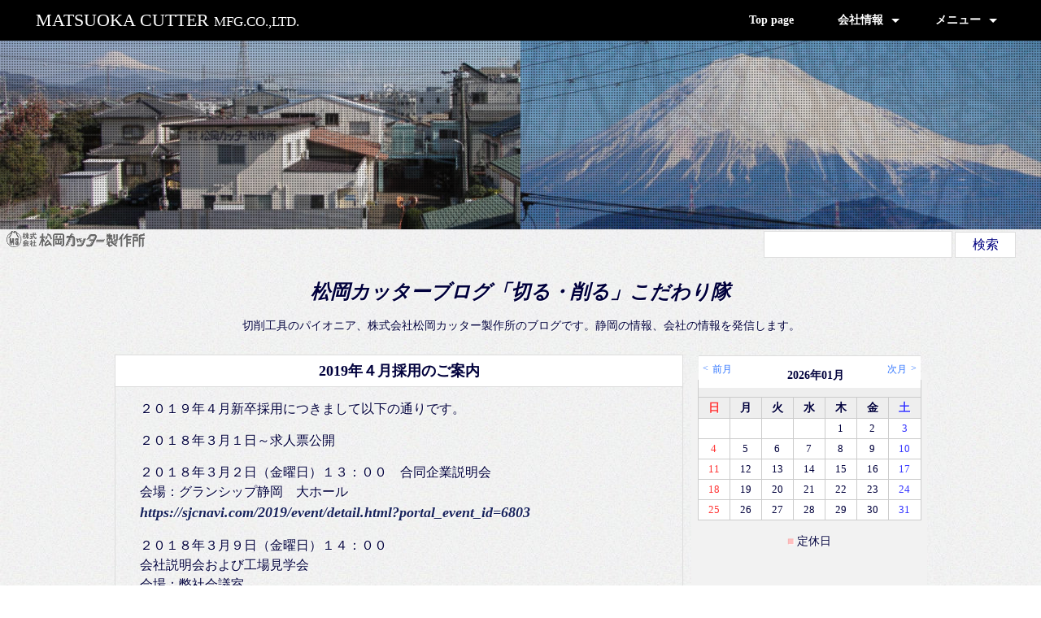

--- FILE ---
content_type: text/html; charset=utf-8
request_url: https://matsuoka-cutter.jp/info/index.cgi?no=418
body_size: 4993
content:
<!DOCTYPE html>
<html lang="ja">
<head>
	<meta charset="utf-8">
	<meta name="viewport" content="width=device-width, initial-scale=1.0">
	<meta name="author" content="(株)松岡カッター製作所">
	<!--[if IE]><meta http-equiv="X-UA-Compatible" content="IE=edge"><![endif]-->
	<title>2019年４月採用のご案内</title>
	<link rel="author" href="/ssl_fmail/fmail.cgi" title="お問い合わせフォームです。">
	<link rel="icon" href="/favicon.ico">
	<link rel="preload" href="/info/skin/nav-sab.css" as="style">
	<link rel="preload" href="/business-calendar-v4.0/business-calendar/js/business-calendar-js.php" as="script">
	<link rel="preload" href="/business-calendar-v4.0/business-calendar/css/business-calendar.css" as="style">
<style>
*{margin:0px;padding:0px;}
body{-webkit-text-size-adjust:100%;font-size:100%;background-color:#ffffff;font-style:normal;font-weight:500;color:#00003c;text-align:center;font-family: "Times New Roman", "YuMincho", "Hiragino Mincho ProN", "Yu Mincho", "HGS明朝E", "MS PMincho", serif;animation:fadeIn 0.2s ease 0s 1 normal;-webkit-animation:fadeIn 2s ease 0s 1 normal;}
@keyframes fadeIn{0%{opacity:0}100%{opacity:1}}@-webkit-keyframes fadeIn{0%{opacity:0}100%{opacity:1}}
header{position:fixed;top:0;left:0;width:100%;background:#000;z-index:100;}
header:after{content: "";display:block;clear:both;}
header h1{margin-left:5px;float:left;height:50px;font-size:138.46%;line-height:50px;color:#ffffff;}
header h1 img{vertical-align:middle;}
@media screen and (max-width:768px){header h1{padding:0 0 0 10px;} }
@media screen and (max-width:766px){header h1{font-size:19px;margin-left:1%;float:left !important;font-weight:normal;} }
@media screen and (min-width:767px){header h1{margin-left:1%;float:left;font-weight:normal;} }
.inner{position:relative;width:95%;margin:0 auto;}
.sticky{position:-webkit-sticky;position:sticky;top:55px;z-index:5;}

#top_slide{width:100%;height:233px;margin:0px;position:fixed;top:50px;right:0;}
#top_slide::before{content: '';position: absolute;z-index:1;top:0;right:0;bottom:0;left:0;background:url(/m-img/raster.png) repeat;}
.top_s{width:100%;max-width:100%;height:235px;}
.top_s img{width:100%;max-width:100%;height:235px;object-fit:cover;}
#contents-s{width:100%;max-width:100%;margin:282px 0px 0px 0px;background:rgba(255, 255, 255, 0.8);background-image: url("/m-img/noise.jpg");background-attachment:fixed;position:relative;z-index:3;text-shadow:1px 1px 0px #ffffff;}
#header{width:100%;max-width:100%;height:auto;margin:0px 0px;padding:0px 0px;text-align:center;}
#header h1{margin:0px 0px 10px 0px;text-align:center;font-style:italic;}
#header p{margin:0px auto;padding:5px 0px 0px 2px;text-align:center;}
@media screen and (max-width:768px){
	@media screen and (max-width:320px){#header h1{font-size:93.75%;}#diary h3{font-size:93.75%;} }
	@media screen and (min-width:321px) and (max-width:414px){#header h1{font-size:106.25%;}#diary h3{font-size:100%;} }
	@media screen and (min-width:415px){#header h1{font-size:137.5%;}#diary h3{font-size:106.25%;} }
	#header h1{padding:50px 0px 0px 0px;}
	#header p{font-size:13px;}
	#diary .text{font-size:93.75%;}
	#logs{width:99.7%;max-width:100%;margin:0px 1px 10px 0px;}
	#diary .info li{display:inline;margin:0px 0px 5px 0px;padding:5px 5px;line-height:2.0;}
	.non{display:none;}
	.text img{max-width:90%;height:auto;}
	#diary .info a:link{color:#18235c;}
	#diary .info a:visited{color:#18235c;}
	.overflow{word-wrap:normal;white-space:nowrap;width:90%;overflow:hidden;-o-text-overflow:ellipsis;text-overflow:ellipsis;display:block;}
}
@media screen and (min-width:769px){
	#header h1{padding:30px 0px 0px 0px;font-size:150.0%;}
	#header p{font-size:14px;}
	#diary h3{font-size:112.5%;}
	#diary .text{font-size:100%;}
	#logs{width:70%;max-width:100%;float:left;margin:0px 2px 10px 0px;}
	#diary .info li{display:inline;margin:0px 0px 5px 0px;}
	.nonnon{display:none;}
}
.kensaku_block{margin:0px 0px;padding:0px 0px;position:absolute;top:2px;right:5px;text-align:left;z-index:5;}
.kensaku_block dl{margin:0px 10px 5px 12px;}/* 下と順番＆改名注意  */
form fieldset{border:0px solid #000000;}
form fieldset dl dt{font-size:87.5%;text-align:right;margin:0px;padding:0px 5px 0px 0px;}
form legend{display:none;}
form input, form select{max-width:70%;margin-right:1px;padding:1px;font-size:100%;border:1px solid #dddddd;}
form dl dt{}
form dl dd{margin:0px 0px 0px 0px !important;}
input[type=text]{height:29px;}
@media screen{form input, form select{font-family: "Times New Roman", "YuMincho", "Hiragino Mincho ProN", "Yu Mincho", "HGS明朝E", "MS PMincho", serif;}}
input.example1{}
#submit_button{width:75px;height:32px;margin:0px 0px 2px 2px;padding:1px;border:1px solid #dddddd;color:#000080;font-size:100%;}
.pointer{cursor:pointer;background-color:#ffffff;}.pointer:hover{padding:2px 0px;background:#e6b422;}
#container{width:1000px;max-width:99.5%;height:auto;margin:25px auto;background-color:#f2f2f2;background-image:url("/m-img/noise.jpg");background-attachment:fixed;text-align:center;}

.clearFix:after{content: ".";display:block;height:0;clear:both;visibility:hidden;} .clearFix{min-height:1px;} .clear{clear:both;}
p{margin-bottom:5px;line-height:1.5;}
li, dt, dd, address{color:#000000;line-height:1.5;}
ul li ol{margin-bottom:10px;}
a img{text-decoration:none;border:0px;}
a:link, a:visited{color:#18235c;text-decoration:none;}
a:active, a:hover{color:#ff0000;text-decoration:none;}
#diary{margin:0px 0px 0px 1px;}
#diary .diary{margin:0px 0px;padding:0px 0px;border:1px solid #dddddd;}
#diary h2{display:none;}
#diary h3{margin:0px 0px;padding:7px;text-align:center;border-bottom:1px solid #dddddd;background:#ffffff;text-shadow:0px 0px 0px #e7e7e7;}
#diary h4{margin:10px;}
#diary .text p{margin:15px 10px;padding:0px 10px 0px 20px;text-align:left;}
#diary .info{margin:5px 5px 15px 5px;padding:0px 10px 0px 30px;text-align:left;}
#diary .info *{font-size:14px;}
#diary .info ul{display:inline;margin:0px 0px 5px 0px;}
ul li{list-style:disc;}
li {margin-left:2em;}
img{margin:0px;padding:0px;}
textarea{width:100%;max-width:90%;box-sizing:border-box !important;-moz-box-sizing:border-box !important;-webkit-box-sizing:border-box;}
.text p a{margin:0px 10px 0px 0px;font-size:18px;font-weight:bold;font-style:italic;}
.new{color:#ff0000;}
.resizeimage img{max-width:90%;height:auto;}
.disp_n{display:none;}
.linkgirl{text-align:center;margin:0px auto 5px auto;}
#tracker{position:absolute;visibility:hidden;}
@media screen and (max-width:979px){.inner{width:100%;}#contents{box-sizing:border-box;width:100%;padding:0 10px;}footer{width:100%;}.lock{overflow:hidden;} }
</style>
	<link rel="stylesheet" href="/info/skin/nav-sab.css">
	<link rel="stylesheet" type="text/css" href="/business-calendar-v4.0/business-calendar/css/business-calendar.css">
	<style>div#business-calendar{max-width:100%;height:220px;margin:4px 0px 20px 0px;}div#business-calendar table{width:95% !important;}#year-month th ul{margin:0px auto !important;}#year-month th ul{background-color:#ffffff;border-top:1px solid #dddddd;}#year-month p{position:absolute;z-index:5;bottom:11px;left:40%;}</style>
	<link rel="preload" href="/js/jquery.lightbox.css" as="style">
	<link rel="preload" href="/js/jquery.lightbox.js" as="script">
	<link rel="alternate" href="https://matsuoka-cutter.jp/info/index.cgi?mode=rss" type="application/rss+xml" title="RSS">
</head>
<body>
<div id="tracker"><noscript><p><img src="/info/lunalys/analyzer/write.php?guid=ON&amp;act=img" width="0" height="0" alt="tracker"></p></noscript></div>
<header>
	<div class="inner">
		<h1>MATSUOKA CUTTER <span style="font-size:75%;"> MFG.CO.,LTD.</span></h1>
			<div class="spMenuWrap">
			<div id="spMenu"><span id="navBtn"><span id="navBtnIcon"></span></span></div>
			</div>
	<div id="menu-Gnavi"></div>
		<script src="/menu-Gnavi.js"></script>
	</div><!-- /.inner -->
</header>
	<div class="top_s" id="top_slide">Loading...</div>
<div id="contents-s">
	<div class="sticky non" style="text-align:left;"><a href="/info/index.cgi?mode=admin"><img src="/upimg/mfg003003.gif" alt="松岡カッターのロゴ、富士山にMSマーク" title="設計から製作まで社内一貫生産体制の確立により、高品質、短納期を実現します。" width="191" height="27"></a></div>
	<div id="header">
		<h1>松岡カッターブログ「切る・削る」こだわり隊</h1>
		<p>切削工具のパイオニア、株式会社松岡カッター製作所のブログです。静岡の情報、会社の情報を発信します。</p>
	</div>
	<div class="kensaku_block">
		<h2 class="disp_n">ログ検索</h2>
		<form action="https://matsuoka-cutter.jp/info/index.cgi" method="get">
			<fieldset>
				<legend accesskey="A">検索フォーム</legend>
				<input type="hidden" name="mode" value="search">
				<input type="hidden" name="cond" value="and">
				<dl>
					<dt style="display:none;">キーワード</dt>
						<dd><input type="text" name="word" size="26" value=""><input id="submit_button" class="pointer" type="submit" value="検索"></dd>
				</dl>
			</fieldset>
		</form>
	</div>
<div id="container" class="clearFix">
<script type="text/javascript" src="https://matsuoka-cutter.jp/info/data/navi_start.js"></script>
	<div id="diary">


		<h2>記事一覧</h2>
		<div class="diary">
			<h3 class="this">2019年４月採用のご案内</h3>
			<div class="text">
				<!--<p></p>-->
				<!--<p></p>-->
				<p>２０１９年４月新卒採用につきまして以下の通りです。</p><p>２０１８年３月１日～求人票公開</p><p>２０１８年３月２日（金曜日）１３：００　合同企業説明会<br />会場：グランシップ静岡　大ホール<br /><a href="https://sjcnavi.com/2019/event/detail.html?portal_event_id=6803" class="top">https://sjcnavi.com/2019/event/detail.html?portal_event_id=6803</a></p><p>２０１８年３月９日（金曜日）１４：００<br />会社説明会および工場見学会<br />会場：弊社会議室</p><p>２０１８年３月２３日金曜日）１４：００<br />会社説明会および工場見学会<br />会場：弊社会議室</p><p>３月末までは上記の予定でおります。なお、インターンシップは随時ご相談に応じます。メールにてお問い合わせください。</p>
			</div>
			<ul class="info linkboy">
				<li><a href="https://matsuoka-cutter.jp/info/index.cgi?no=418">2018年02月18日(日)</a></li>
				<li><a href="https://matsuoka-cutter.jp/info/index.cgi?no=418" title="記事No.418の固定URL">この記事のURL</a></li>
				<li><a href="https://matsuoka-cutter.jp/info/index.cgi?field=16">採用</a></li>
				<!--<li><a href="https://matsuoka-cutter.jp/info/index.cgi?mode=comment&amp;no=418#comment">コメント(0)</a></li>-->
				<!--<li><a href="https://matsuoka-cutter.jp/info/index.cgi?mode=trackback&amp;no=418#trackback">トラックバック(0)</a></li>-->
				<!--<li><a href="https://matsuoka-cutter.jp/info/index.cgi?mode=profile&amp;user=admin">管理者</a></li>-->
				<!--<li><a href="https://matsuoka-cutter.jp/info/index.cgi?mode=admin&amp;work=paint&amp;pch=">イラスト編集</a></li>-->
				<!--<li><a href="https://matsuoka-cutter.jp/info/index.cgi?mode=admin&amp;work=edit&amp;edit=418&amp;exec_form=on">編集</a>・<a href="https://matsuoka-cutter.jp/info/index.cgi?mode=admin&amp;work=edit&amp;del=418&amp;exec_confirm=on">削除</a></li>-->
			</ul>
		</div>
	</div>
<script type="text/javascript" src="https://matsuoka-cutter.jp/info/data/navi_end.js"></script>
<!--footer.html-->
</div><!--/#container-->
<footer>
	<div class="inner">
	<div id="menu-Fnavi"></div>
	<script src="/menu-Fnavi.js"></script>
	</div><!-- /.inner -->
	<div class="copyright">&copy; 2010 MATSUOKA CUTTER MFG. CO., LTD.　　<span class="nonnon"><br></span><span id="Count"></span>
　　<span class="nonnon"><br></span>
	<address><a href="http://www.web-liberty.net/" class="top">Web Diary Professional/4.66</a></address>
</div><!-- /.copyright -->
</footer>
<div class="pagetop"><a href="#"><img src="/m-img/totop.png" alt="ページのトップへ戻る"></a></div><!-- /.pagetop -->
</div><!-- /#contents-s -->
<!-- 2022.02.08 Mizo-->
	<script src="/upfile/jquery-1.3.2.js"></script>
	<script src="/js/jquery.lightbox.js"></script>
	<script>$.noConflict();</script>
	<script src="/js/jquery.js"></script><!-- PC/スマホ向けメニュー切り替え -->
	<script src="/js/script.js"></script><!-- PC/スマホ向けメニュー切り替え -->
	<script src="/upfile/jquery.cross-slide.js"></script>
<script>
var mediaQuery = matchMedia('(max-width:414px)');handle(mediaQuery);mediaQuery.addListener(handle);function handle(mq) {if(mq.matches) {$('#top_slide').crossSlide({sleep:2,fade:3},
 [{src: '/info/top-img/info-300x225-70-1.jpg'}, {src: '/info/top-img/info-300x225-70-2.jpg'}, {src: '/info/top-img/info-300x225-70-3.jpg'}, {src: '/info/top-img/info-300x225-70-4.jpg'} 
]);}}
</script>
<script>
var mediaQuery = matchMedia('(min-width:415px) and (max-width:768px)');handle(mediaQuery);mediaQuery.addListener(handle);function handle(mq) {if(mq.matches) {$('#top_slide').crossSlide({sleep:2,fade:3},
 [{src: '/info/top-img/info-600x225-90-1.jpg'}, {src: '/info/top-img/info-600x225-90-2.jpg'}, {src: '/info/top-img/info-600x225-90-3.jpg'}, {src: '/info/top-img/info-600x225-90-4.jpg'} 
]);}}
</script>
<script>
var mediaQuery = matchMedia('(min-width:769px)');handle(mediaQuery);mediaQuery.addListener(handle);function handle(mq) {if(mq.matches) {$('#top_slide').crossSlide({sleep:2,fade:3},
 [{src: '/info/top-img/info-1200x225-75-1.jpg'}, {src: '/info/top-img/info-1200x225-75-3.jpg'}, {src: '/info/top-img/info-1200x225-75-4.jpg'}, {src: '/info/top-img/info-1200x225-75-5.jpg'}
]);}}
</script>
	<script src="https://matsuoka-cutter.jp/business-calendar-v4.0/business-calendar/js/business-calendar-js.php"></script>
	<script src="/js/ms-pagetop.js"></script><!--PC/スマホ両方 Top戻りスクロールボタン-->
	<script>var delaycss = document.createElement('link');delaycss.rel = 'stylesheet';delaycss.href = '/info/skin/nav-sab2.css';document.head.appendChild(delaycss);</script>
	<script src="./count.js"></script>
	<script src="https://matsuoka-cutter.jp/info/skin/common.js"></script>
<!--
<script>var gaJsHost = (("https:" == document.location.protocol) ? "https://ssl." :"http://www.");document.write(unescape("%3Cscript src='" + gaJsHost + "google-analytics.com/ga.js' type='text/javascript'%3E%3C/script%3E"));</script>
<script>try {var pageTracker = _gat._getTracker("UA-9001233-1");pageTracker._trackPageview();} catch(err) {}</script>
<script src="https://i.yimg.jp/images/analytics/js/ywa.js"></script>
<script>var YWATracker = YWA.getTracker("1000175923026");YWATracker.addExcludeProtocol("file:");YWATracker.submit();</script> -->
<!-- <noscript><div><img src="http://by.analytics.yahoo.co.jp/p.pl?a=1000175923026&amp;js=no" width="1" height="1" alt=""></div></noscript> -->
<!-- <script src="/info/lunalys/analyzer/tracker.js"></script> -->
</body>
</html>


--- FILE ---
content_type: text/html; charset=UTF-8
request_url: https://matsuoka-cutter.jp/business-calendar-v4.0/business-calendar/php/index.php?year-month=2026-01&_=1768858983072
body_size: 310
content:


		<table class="calendar">
			<thead>
				<tr id="year-month">
					<th colspan="7">
						<p>2026年01月</p>
						<ul>
							<li id="prev"><a href="//matsuoka-cutter.jp/business-calendar-v4.0/business-calendar/php/index.php?year-month=2025-12">前月</a></li>
							<li id="next"><a href="//matsuoka-cutter.jp/business-calendar-v4.0/business-calendar/php/index.php?year-month=2026-02">次月</a></li>
						</ul>
					</th>
				</tr>
				<tr>
					<th class="sunday">日</th>
					<th>月</th>
					<th>火</th>
					<th>水</th>
					<th>木</th>
					<th>金</th>
					<th class="saturday">土</th>
				</tr>
			</thead>
			<tbody>
				<tr>
					<td> </td>
					<td> </td>
					<td> </td>
					<td> </td>
					<td><div>1</div></td>
					<td><div>2</div></td>
					<td class="saturday"><div>3</div></td>
				</tr>
				<tr>
					<td class="sunday"><div>4</div></td>
					<td><div>5</div></td>
					<td><div>6</div></td>
					<td><div>7</div></td>
					<td><div>8</div></td>
					<td><div>9</div></td>
					<td class="saturday"><div>10</div></td>
				</tr>
				<tr>
					<td class="sunday"><div>11</div></td>
					<td><div>12</div></td>
					<td><div>13</div></td>
					<td><div>14</div></td>
					<td><div>15</div></td>
					<td><div>16</div></td>
					<td class="saturday"><div>17</div></td>
				</tr>
				<tr>
					<td class="sunday"><div>18</div></td>
					<td><div>19</div></td>
					<td><div>20</div></td>
					<td><div>21</div></td>
					<td><div>22</div></td>
					<td><div>23</div></td>
					<td class="saturday"><div>24</div></td>
				</tr>
				<tr>
					<td class="sunday"><div>25</div></td>
					<td><div>26</div></td>
					<td><div>27</div></td>
					<td><div>28</div></td>
					<td><div>29</div></td>
					<td><div>30</div></td>
					<td class="saturday"><div>31</div></td>
				</tr>
			</tbody>
		</table>
		<p class="holiday-string">定休日</p>

--- FILE ---
content_type: text/css
request_url: https://matsuoka-cutter.jp/info/skin/nav-sab.css
body_size: 2642
content:
@charset "utf-8";
/* ===== ===== */
@media screen and (max-width:768px){
	nav.gnav{display:none;}
	nav.gnav ul{margin:0;padding:0;}
	nav.gnav > ul{z-index:2;overflow:auto;position:fixed;top:50px;right:0;width:100%;height:88%;height:-webkit-calc(100% - 50px);height:calc(100% - 50px);}
	nav.gnav li{position:relative;width:100%;float:none;margin:0;text-align:left;list-style:none;border-bottom:1px solid #333;background:#000;}
	nav.gnav li:first-child{border-top: 0;}/* border-top 0;を修正  */
	nav.gnav li:last-child{border-bottom:0;}
	nav.gnav li a{display:block;padding:10px 20px;color:#fff;text-decoration:none;background:#000;}
	nav.gnav li a:hover{color:#fff;background:#222;}
	nav.gnav ul ul{display:none;position:relative;}
	nav.gnav li li a{box-sizing:border-box;width:100%;padding:10px 30px 10px 34px;text-align:left;}
	nav.gnav li li li a{padding:10px 20px 10px 48px;}
	nav.gnav .subnav > a:before{display:block;content: "";position:absolute;-webkit-transform:rotate(45deg);transform:rotate(45deg);top:20px;right:20px;width:10px;height:10px;margin-top:-5px;background:#f1f1f1;}
	nav.gnav .subnav > a:after{display:block;content: "";position:absolute;-webkit-transform:rotate(45deg);transform:rotate(45deg);top:20px;right:20px;width:10px;height:10px;margin-top:-10px;background:#000;}
	nav.gnav .subnav a:hover:after{background:#222;}
	nav.gnav .subnav.active > a:before{margin-top:0;}
	nav.gnav .subnav.active > a:after{margin-top:5px;}
	.spMenuWrap{display:block;position:fixed;top:0;right:0;-webkit-transition: all 1s;-moz-transition: all 1s;-ms-transition: all 1s;-o-transition: all 1s;transition: all 1s;background:transparent;}
	#spMenu{position:absolute;top:10px;right:10px;}
	#spMenu:hover {cursor:pointer;}
	#navBtn{display:inline-block;position:relative;width:40px;height:40px;border-radius:5%;background:#333;}
	#navBtnIcon{display:block;position:absolute;top:50%;left:50%;width:14px;height:2px;margin:-1px 0 0 -7px;background:#f1f1f1;transition:.2s;}
	#navBtnIcon:before,#navBtnIcon:after{display:block;content: '';position:absolute;top:50%;left:0;width:14px;height:2px;background:#f1f1f1;transition:0.3s;}
	#navBtnIcon:before{margin-top:-6px;}
	#navBtnIcon:after{margin-top:4px;}
	#navBtn .close{background:transparent;}
	#navBtn .close:before,#navBtn .close:after{margin-top:0;}
	#navBtn .close:before{transform:rotate(-45deg);-webkit-transform:rotate(-45deg);}
	#navBtn .close:after{transform:rotate(-135deg);-webkit-transform:rotate(-135deg);}
}
@media print, screen and (min-width:769px){
	nav.gnav:after{content: '';display:block;clear:both;}
	nav.gnav{float:right;}
	nav.gnav ul{margin:0;padding:0;}
	nav.gnav ul li{position:relative;line-height:50px;margin:0;padding:0;list-style:none;}
	nav.gnav ul li a{display:block;background:#000;color:#fff;font-size:14px;font-weight:bold;text-decoration:none;}
	nav.gnav ul li:hover > a{color:#bbbbbb;background:#333;}
	nav.gnav > ul > li{position:relative;width:120px;float:left;margin:0;padding:0;text-align:center;list-style:none;line-height:50px;}
	nav.gnav > ul > li.subnav a{padding-right:20px;}
	nav.gnav > ul > li.subnav > a:after{position:absolute;content: "";top:50%;width:0;height:0;margin-top:-2.5px;margin-left:10px;border:5px solid transparent;border-top-color:#fff;}
	nav.gnav ul li ul{position:absolute;z-index:3;top:100%;left:0;width:250px;margin:0;padding:0;}
	nav.gnav ul li ul li{overflow:hidden;height:0;color:#fff;transition:.2s;}
	nav.gnav ul li ul li a{padding:0 15px;text-align:left;background:#333;font-weight:normal;}
	nav.gnav ul li ul li a:hover{background:#444;}
	nav.gnav ul li:hover > ul > li{overflow:visible;height:40px;line-height:40px;border-bottom:1px solid #555;}
	nav.gnav ul li:hover ul li:last-child{border-bottom:none;}
	nav.gnav > ul > li:last-child > ul{left:-60px;}
	nav.gnav ul li ul li ul:before{position:absolute;content: "";top:17.5px;left:-20px;width:0;height:0;border:5px solid transparent;border-left-color:#fff;}
	nav.gnav > ul > li:last-child ul li ul:before{position:absolute;content: "";top:17.5px;left:200%;margin-left:-20px;border:5px solid transparent;border-right-color:#fff;}
	nav.gnav ul li ul li ul{top:0;left:100%;}
	nav.gnav ul li ul li ul li{width:100%;}
	nav.gnav ul li ul li:hover > ul > li{border-bottom:1px solid #555;}
	nav.gnav > ul > li:last-child > ul li ul{left:-100%;}
	nav.gnav ul li ul li ul li a{background:#444;}
	nav.gnav ul li ul li ul li a:hover{background:#666;}
	nav.gnav > ul{display:block !important;}
	#spMenu{display:none;}
}
@media screen and (max-width:768px){
	#navigation{width:99%;margin:30px 0px 10px 2px;}
	.rogoECO{text-align:center;margin:0px auto 5px auto;}
}
@media screen and (min-width:769px){
	#navigation{width:29%;margin:22px 0px 10px 2px;float:right;}
	.rogoECO{text-align:center;border-top:0px solid #8080B0;}
}
#navigation .block{margin:0px 0px;padding:5px 0px;border:0px solid #8080B0 !important;background-color:#f2f2f2;text-align:center;}

#navigation h2{border:1px solid #c0c0c0;text-align:center;background:linear-gradient(#eeeeee,#ffffff);text-shadow:0px 0px 0px #e7e7e7;margin:0px 3px 7px 3px;padding:7px 3px;}
@media screen and (max-width:768px){#navigation h2{font-size:100%;} }
@media screen and (min-width:769px){#navigation h2{font-size:106.25%;} }
#navigation ul,#navigation dl{font-size:100%;margin:0px 0px 0px 6px;text-align:left;}
#navigation ul li{font-weight:bold;margin:5px 0px 13px 0px;list-style-type:none;}
#navigation ul li a{font-weight:500;margin:5px 0px 5px 0px;list-style-type:none;}
#navigation ul li ul{font-size:87.5%;margin:0px 0px 0px 28px;}
#navigation dl dt{font-size:93.75%;}
#navigation dl dd{margin:0px 0px 13px 0px;}
#navigation img{padding:0px;}
.block ul li ul li{font-size:100%;}
.linkboy a:link,.linkboy a:visited{padding:2px 2px;border-bottom:solid 1px #00003c;color:#00003c;}
.linkboy a:hover{padding:2px 2px;background-color:#e6b422;border-bottom:solid 1px #00003c;color:#00003c;}
.linkboy a:active{padding:2px 2px;background-color:#640125;border-bottom:solid 1px #00003c;color:#00003c;}

@media screen and (max-width:768px){
.sns{margin:10px 0px 20px 0px;width:99%;max-width:100%;text-shadow:0px 0px 0px #ffffff;}
.sns ul{width:100%;display:table;table-layout:fixed;text-align:center;margin:0;padding:0;border-spacing:4px;}
.sns ul li{display:table-cell;padding:0;margin:0;white-space:nowrap;overflow:hidden;}
.sns ul li a {display: block;padding: 4px 0;font-size:112.5%;text-align:center;border-bottom: 2px solid #252525;-webkit-transition: all 1s ease;transition: all 1s ease;border-radius:5px 5px 0px 0px;-webkit-border-radius:5px 5px 0px 0px;}
.sns ul li:nth-child(1) a {border-bottom: 2px solid #1da1f2;color:#1da1f2;}
.sns ul li:nth-child(2) a {border-bottom: 2px solid #4c64d3;color:#4c64d3;}
.sns ul li:nth-child(3) a {border-bottom: 2px solid #3c5a99;color:#3c5a99;}
.sns ul li:nth-child(4) a {border-bottom: 2px solid #da1725;color:#da1725;}
.sns ul li:nth-child(1) a:hover{padding:4px 0px;background-color:#1da1f2;color:#ffffff;}
.sns ul li:nth-child(2) a:hover{padding:4px 0px;background-color:#4c64d3;color:#ffffff;}
.sns ul li:nth-child(3) a:hover{padding:4px 0px;background-color:#3c5a99;color:#ffffff;}
.sns ul li:nth-child(4) a:hover{padding:4px 0px;background-color:#da1725;color:#ffffff;}
.sns ul li:nth-child(1) a:active,.sns ul li:nth-child(2) a:active,.sns ul li:nth-child(3) a:active,.sns ul li:nth-child(4) a:active{padding:4px 0px;background-color:#ffffff;color:#000000;}
}
@media print, screen and (min-width:769px){
.sns{margin:25px auto 15px auto;width:230px;max-width:100%;text-shadow:0px 0px 0px #ffffff;}
.sns ul{width:230px;max-width:100%;text-align:center;margin:0px auto !important;padding:1px;border-spacing:4px;}
.sns ul li{padding:0;margin:0px 0px 25px 0px !important;text-align:center;}
.sns ul li a{display: block;padding:4px 0;font-size:118.75%;font-weight:bold !important;font-style:italic;border-bottom:2px solid #252525;-webkit-transition: all 1s ease;transition: all 1s ease;border-radius:5px 5px 0px 0px;-webkit-border-radius:5px 5px 0px 0px;}
.sns ul li:nth-child(1) a{border-bottom:2px solid #1da1f2;border-left:5px solid #1da1f2;color:#1da1f2;}
.sns ul li:nth-child(2) a{border-bottom:2px solid #4c64d3;border-left:5px solid #4c64d3;color:#4c64d3;}
.sns ul li:nth-child(3) a{border-bottom:2px solid #3c5a99;border-left:5px solid #3c5a99;color:#3c5a99;}
.sns ul li:nth-child(4) a{border-bottom:2px solid #da1725;border-left:5px solid #da1725;color:#da1725;}
.sns ul li:nth-child(1) a:hover{padding:4px 0px;background-color:#1da1f2;color:#ffffff;}
.sns ul li:nth-child(2) a:hover{padding:4px 0px;background-color:#4c64d3;color:#ffffff;}
.sns ul li:nth-child(3) a:hover{padding:4px 0px;background-color:#3c5a99;color:#ffffff;}
.sns ul li:nth-child(4) a:hover{padding:4px 0px;background-color:#da1725;color:#ffffff;}
.sns ul li:nth-child(1) a:active,.sns ul li:nth-child(2) a:active,.sns ul li:nth-child(3) a:active,.sns ul li:nth-child(4) a:active{padding:4px 0px;;border-left:5px solid #ffffff;background-color:#ffffff;color:#000000;}
}
footer{clear:both;width:100%;max-width:100%;height:auto;margin:10px auto 0px auto;display:block;background:#dddddd;font-size:100%;}
footer li{padding:5px 0px;font-size:15px;}
address{display:inline;color:#000000;padding:0px 30px 0px 0px;margin:0px 0px 0px 10px;font-style:normal;}
.copyright{padding:20px 0px;color:#ffffff;font-size:87.5%;text-align:center;background:#000000;text-shadow:0px 0px 0px #ffffff;}
.copyright a{color:#ffffff;}
.copyright a:hover{color:#ffd700;}

.fnav{margin:0 7px;padding:20px 0;display:-ms-flexbox;display:-webkit-box;display:-webkit-flex;display:flex;-ms-flex-pack:justify;-webkit-box-pack:justify;-webkit-justify-content:censpace-betweenter;justify-content:space-between;}
.fnav > ul {/*width:33%;*/ margin-bottom:0;font-size:100%;}
.fnav > ul li{text-align:left;}
@media screen and (max-width:767px){footer{margin-top:40px;}.fnav{display:block;margin:0;}.fnav > ul{width:100%;} }
.fnav a:link,.fnav a:visited{padding:2px 2px;border-bottom:solid 1px #00003c;color:#00003c;}
.fnav a:hover{padding:2px 2px;background-color:#e6b422;border-bottom:solid 1px #00003c;color:#00003c;}
.fnav a:active{padding:2px 2px;background-color:#640125;border-bottom:solid 1px #00003c;color:#00003c;}

#navi{float:none;clear:both;text-align:left;padding:15px 15px;}
#navi h2{display:none;}
#navi ul{margin:5px 0px 15px 0px;text-align:right;}
#navi ul li{display:inline;font-size:100%;margin-left:5px;padding:0px 5px;}
#navi form dl{}
#navi form dl dt{display:none;}
#navi form dl dd{float:left;}
#navi form input{padding:0px;}
#navi a{text-decoration:none;border-bottom:1px solid blue;padding-bottom:2px;}
#navi a:link{color:#0000cc;padding:0px 10px;}
#navi a:visited{color:#0000CC;padding:0px 10px;}
#navi a:hover{color:#ffffff;background-color:#a1000d;margin:0px;padding:0px 10px;border:0px;text-shadow:1px 1px 0px #a1000d;}
#navi a:active{color:#ffffff;background-color:#0000cc;text-shadow:1px 1px 0px #080000;padding:0px 10px;}

.pagetop {position:fixed;right:15px;bottom:15px;opacity:0;transition:all 0.65s;z-index:5;}
.pagetop.isActive {opacity:1;transition:all 0.65s;}
.pagetop img{background:#111;border:0px solid #3131a6;border-radius:4px;-webkit-border-radius:4px;}
.pagetop a{width:50px;height:50px;display:block;text-decoration:none;}
.pagetop a:hover{background:#222;opacity: 0.4;filter: alpha(opacity=40);-webkit-transition: 0.4s ease-in-out;-moz-transition: 0.4s ease-in-out;-o-transition: 0.4s ease-in-out;transition: 0.4s ease-in-out;border:0px solid #3131a6;border-radius:4px;-webkit-border-radius:4px;}

/* .cp_box *, .cp_box *:before, .cp_box *:after{-webkit-box-sizing:border-box;box-sizing:border-box;}
.cp_box {position:relative;}
.cp_box label{position:absolute;z-index:1;cursor:pointer;text-align:center;background:linear-gradient(to bottom, rgba(250, 252, 252, 0) 0%, rgba(250, 252, 252, 0.95) 90%);bottom:0;width:210px;max-width:100%;height:50px;}
@media screen and (max-width:768px){.cp_box label{right:31%;}}
@media screen and (min-width:769px){.cp_box label{right:15px;}}
.cp_box input:checked + label{background:inherit;}
.cp_box label:after{position:absolute;z-index:2;color:#ffffff;border-radius:0px;background-color:#555555;line-height:2.5rem;font-size:15px;bottom:5px;left:50%;width:210px;max-width:100%;content: '以下2005年まで続きます';transform:translate(-50%, 0);letter-spacing:0.05em;}
.cp_box input{display:none;}
.cp_box .cp_container{overflow:hidden;height:500px;transition: all 0.5s;}
.cp_box input:checked + label{display: none ; ←閉じるボタンを消す場合}
.cp_box input:checked + label:after{content:' 閉じる';}
.cp_box input:checked ~ .cp_container{height:auto;padding-bottom:10px;transition: all 0.5s;} */


--- FILE ---
content_type: text/css
request_url: https://matsuoka-cutter.jp/business-calendar-v4.0/business-calendar/css/business-calendar.css
body_size: 895
content:
@charset "utf-8";

div#business-calendar{
	width:100%;  /* カレンダーの横幅はここで調整 */
	margin:0 auto;  /* 既存のページに組み込む場合は、この中央寄せの設定は不要 */
	position:relative;  /* 前月・次月をクリックした際のローディング画像の位置調整のため必要 */
	line-height:0.8;  /* 各セルの縦幅はここで調整 */
	font-size:90%;}
/* -- 以下、カレンダーの枠などの設定 ------------------------------- */
div#business-calendar table,
div#business-calendar table tr th,
div#business-calendar table tr td{border-collapse:collapse;border:1px solid #cccccc;text-align:center;}

div#business-calendar table tr th,
div#business-calendar table tr td{padding:7px 0;}

div#business-calendar table{width:100%;margin-top:40px;background:#ffffff;}
div#business-calendar table:first-child{margin-top:0px;}
div#business-calendar table th{font-weight:bold;}
div#business-calendar table tr{}
div#business-calendar table tr#year-month th,
div#business-calendar table tr#year-month td{padding:10px 0;}
div#business-calendar table tr#year-month th{position:relative;}
div#business-calendar table tr#year-month th ul{width:100%;list-style-type:none;overflow:hidden;position:absolute;left:0;bottom:11px;}
div#business-calendar table tr#year-month ul li#prev{float:left;margin-left:5px;}
div#business-calendar table tr#year-month ul li#next{float:right;margin-right:5px;}
div#business-calendar table tr#year-month ul li a{font-weight:normal;font-size:85%;color:#3377ff;text-decoration:none;}

div#business-calendar table tr#year-month ul li#prev a:before{display:inline-block;content: "<";line-height:1;margin-right:5px;position:relative;top:-1px;}
div#business-calendar table tr#year-month ul li#next a:after{display:inline-block;content : ">";line-height:1;margin-left:5px;position:relative;top:-1px;}
div#business-calendar table tr#year-month ul li a:hover{cursor:pointer;color:#106dff;text-decoration:underline;}
div#business-calendar table tr td{}

div#business-calendar table th.saturday,
div#business-calendar table td.saturday{color:#3535ff;}

div#business-calendar table th.sunday,
div#business-calendar table td.sunday,
div#business-calendar table td.festival{color:#ff3535;}

div#business-calendar table td.holiday{background:rgba( 255, 0, 0, 0.1 );}
/* -- 以下、「休業日」の文字などの設定 ----------- */
div#business-calendar p.holiday-string{margin-top:15px;}
div#business-calendar p.holiday-string:before{content : "■ ";color:rgba( 255, 0, 0, 0.25 );}
/* -- 以下、ローディング画像 --------------- */
span.loading{
	width:50px;height:50px;border-radius:50%;
	border-top : 5px solid rgba( 0, 0, 0, 0.15 );
	border-right : 5px solid rgba( 0, 0, 0, 0.15 );
	border-bottom : 5px solid rgba( 0, 0, 0, 0.15 );
	border-left : 5px solid #ffffff;
	-webkit-transform : translateZ( 0 );
	-ms-transform : translateZ( 0 );
	transform : translateZ( 0 );
	-webkit-animation : load-circle 1.0s linear infinite;
	animation : load-circle 1.0s linear infinite;
	position:absolute;top:50%;left:50%;margin-top:-25px;margin-left:-25px;}

@-webkit-keyframes load-circle{
	0%{	-webkit-transform : rotate( 0deg );
		transform : rotate( 0deg );
	}
	100%{	-webkit-transform : rotate( 360deg );
		transform : rotate( 360deg );
	}
}

@keyframes load-circle{
	0%{	-webkit-transform : rotate( 0deg );
		transform : rotate( 0deg );
	}
	100%{	-webkit-transform : rotate( 360deg );
		transform : rotate( 360deg );
	}
}
/* --responsive---- 640pixel start -------- */
@media screen and ( max-width : 640px ){
	div#business-calendar{width:95%;  /* カレンダーの横幅はここで調整 */
	margin:0 auto;  /* 既存のページに組み込む場合は、この中央寄せの設定は不要 */
	}
}


--- FILE ---
content_type: text/css
request_url: https://matsuoka-cutter.jp/js/jquery.lightbox.css
body_size: 531
content:
html, body{margin:0;padding:0;height:100%;}
#lightbox{position:absolute;top:0px;left:0px;bottom:auto;right:auto;z-index:100;width:100%;height:auto;text-align:center;margin:0px;padding:0px;border:none;outline:none;line-height:0;text-decoration:none;background:none;word-spacing:normal;letter-spacing:normal;float:none;clear:none;display:block;}
#lightbox-overlay{position:absolute;top:0px;left:0px;bottom:auto;right:auto;z-index:100;width:100%;height:auto;text-align:center;color:#ffffff;margin:0px;padding:0px;border:none;outline:none;line-height:0;text-decoration:none;background:none;word-spacing:normal;letter-spacing:normal;float:none;clear:none;display:block;}
#lightbox a, #lightbox a:link, #lightbox a:visited, #lightbox a:hover{text-decoration:underline;}
#lightbox-overlay{z-index:90;background-color:#000000;height:100%;position:fixed;}
#lightbox-overlay-text{text-align:right;margin-right:20px;margin-top:20px;color:white;font-size:12px;cursor:default;line-height:normal;}
#lightbox-overlay-text a, #lightbox-overlay-text a:hover, #lightbox-overlay-text a:visited, #lightbox-overlay-text a:link{color:white;}
#lightbox-overlay-text span{padding-left:5px;padding-right:5px;}
#lightbox img, #lightbox a img, #lightbox a{border:none;outline:none;}
#lightbox-imageBox{position:relative;border:1px solid Black;background-color:#f2f2f2;width:400px;height:400px;margin:0 auto;}
#lightbox-imageContainer{padding:0px;}
#lightbox-loading{position:absolute;top:40%;left:0%;height:25%;width:100%;text-align:center;line-height:0;}
#lightbox-nav{position:absolute;top:0;left:0;height:100%;width:100%;z-index:10;}
#lightbox-nav-btnPrev, #lightbox-nav-btnNext{display:block;width:49%;height:100%;background:transparent url("/js/blank.gif") no-repeat;zoom:1;padding:0px;margin:0px;}
#lightbox-nav-btnPrev{left:0;right:auto;float:left;}
#lightbox-nav-btnNext{left:auto;right:0;float:right;}
#lightbox-infoBox{font:10px Verdana, Helvetica, sans-serif;background-color:#f2f2f2;margin:0 auto;padding:0px;}
#lightbox-infoContainer{border:1px solid #000000;border-top:0px;padding-left:10px;padding-right:10px;padding-top:5px;padding-bottom:5px;color:#666;background-color:#f2f2f2;line-height:normal;}
#lightbox-infoHeader{font-size:120%;width:100%;text-align:center;}
#lightbox-caption{text-align:justify;}
#lightbox-caption-title{font-weight:bold;}
#lightbox-caption-description{font-weight:normal;}
#lightbox-infoFooter{margin-top:3px;}
#lightbox-currentNumber{display:block;width:49%;float:left;text-align:left;}
#lightbox-close{display:block;width: 18%;height:30px;/*width:45%;*/margin-right:2px;float:right;text-align:right;background:url("/js/closelabel.gif") no-repeat;}
#lightbox-close-button{padding-left:30%;}
#lightbox-close-button:hover{color:#666666;}
#lightbox-infoContainer-clear{clear:both;visibility:hidden;}

--- FILE ---
content_type: text/css
request_url: https://matsuoka-cutter.jp/info/skin/nav-sab2.css
body_size: 2150
content:
@charset "utf-8";

.text img{margin-right:10px;margin-bottom:5px;border:0px;box-shadow:3px 3px 5px gray;}
.icon_box ul li img{border:0px;box-shadow:3px 3px 5px gray;}
.logo{float:left;border:0px;} .logo2{float:right} .countt{max-width:99%;height:auto;position:relative;left:5px;bottom:-6px;}/*--カウンタ、画像の位置を文字と揃える--*/

.bunya{margin:5px 0px -10px 6px;border:1px solid #dddddd;}
.fonor{font-weight:normal;}
.fonbol{font-weight:bold;}
#page h2{display:none;}

em{font-weight:bold;}
object{margin-left:10px;}
pre{width:430px;margin:10px;padding:5px;border:1px solid #EEEEEE;overflow:auto;}
code, var, kbd{color:#0000cc;font-family: serif, monospace;line-height:1.2;}
/* --- ナビゲーション ----- */
#navigation table{width:140px;margin:-2px 0px 7px 7px;border:0px solid #AAAAAA;}
@media screen{#navigation table{margin:-2px auto 7px auto;}}
#navigation table tr th{padding:5px;border:0px solid #AAAAAA;text-align:left;}
#navigation table tr td{padding:3px;border:1px solid #AAAAAA;text-align:center;}
@media screen{#navigation table tr td {padding:5px;}}
#navigation .day{color:#444444;}
#navigation .satday{color:#4444CC;}
#navigation .sunday{color:#CC4444;}
#navigation .today{background-color:#EEEEEE;}
#navigation .calender{margin:2px 10px;}
#navigation .calender li{display:inline;margin-right:10px;}
/* --- テーブル ------------ */
table{margin-bottom:10px;border:1px solid #666680;border-collapse:collapse;}
table tr th{padding:5px;border:1px solid #AAAAAA;background-color:#EEEEEE;text-align:center;}
table tr td{font-size:87.5%;padding:5px;border:1px solid #AAAAAA;}
table tr td input{margin:-2px;}
blockquote{margin:10px;border-left:2px solid #7777AA;}
blockquote p{color:#999999;}
/* --- #trackback ---------- */
#trackback h2{font-size:87.5%;margin-bottom:15px;padding:5px;border-top:1px solid #8080B0;border-bottom:1px solid #8080B0;background-color:#f2f2f2;background-image:url(/upimg/ms02.gif);}
#trackback ul li{font-size:81.25%;text-align:left;margin:2px 2px 10px 20px;}
#trackback ul li a{text-decoration:none;border-bottom:1px solid blue;padding-bottom:2px;}
#trackback dl{margin-bottom:10px;padding:2px 2px 10px 2px;border:1px solid #AAAAAA;}
#trackback dl dt{margin-top:10px;margin-left:10px;}
#trackback dl dd{margin-left:30px;}

#comment .comment{margin-bottom:10px;padding:2px 2px 10px 2px;border:1px solid #AAAAAA;}
#comment h2{font-size:87.5%;margin-bottom:15px;padding:5px;border-top:1px solid #8080B0;border-bottom:1px solid #8080B0;background-color:#f2f2f2;background-image:url(/upimg/ms02.gif);}
#comment h3{font-size:87.5%;margin:5px 5px 10px 5px;padding:5px;text-align:left;}
#comment h3 a{text-decoration:none;border-bottom:1px solid blue;padding-bottom:2px;}
#comment ul li{font-size:81.25%;text-align:left;margin:2px 2px 10px 20px;}
#comment ul li a{text-decoration:none;border-bottom:1px solid blue;padding-bottom:2px;}
#comment .text *{font-size:x-small;}
html>body #comment .text *{font-size:small;}
#comment .text p{margin:10px;text-align:left;}
#comment, #trackback{background-image:url(/upimg/ms02.gif);background-color:#f2f2f2;margin:0px 0px 0px 2px;}
#admin{margin:3px 10px 5px 100px;text-align:left;}
#page, #contents, #form, #canvas, #status{float:none;clear:both;text-align:left;padding:0px 15px;}

/* --- ページ移動 ------------- */
#page ul{margin:0px;text-align:left;}
#page ul li{display:inline;font-size:87.5%;margin-right:10px;}
#page a{text-decoration:none;border-bottom:1px solid blue;padding-bottom:2px;}
#page a:link{color:#333333;}
#page a:visited{color:#0000CC;}
#page a:hover{color:#ffffff;background-color:#a1000d;margin:0px;padding:0px;border:0px;text-shadow:1px 1px 0px #a1000d;}
#page a:active{color:#ffffff;background-color:#0000cc;text-shadow:1px 1px 0px #080000;}
/* --- コンテンツ ----------- */
#contents h2{font-size:87.5%;margin-bottom:15px;padding:5px;border-top:1px solid #8080B0;border-bottom:1px solid #8080B0;background-color:#f2f2f2;background-image:url(/upimg/ms02.gif);}
#contents h3{margin-bottom:15px;padding:3px 0px;border-bottom:1px double #BBBBBB;}
#contents h4{margin-bottom:10px;}
#contents dl{margin-bottom:20px;}
#contents dl dt{font-size:81.25%;margin-top:10px;text-align:left;}
#contents dl dd{margin-left:30px;text-align:left;}
#contents ul{}
/* --- フォーム ------------- */
#form ul li{font-size:87.5%;text-align:left;}
#form form{margin-bottom:10px;text-align:left;}
#form form dl{margin-bottom:20px;}
#form form dl dt{float:left;clear:left;width:5em;}
#form form dl dd{}
#form form dl dd textarea{margin-top:2px;}
#form form ul{margin:0px 0px 20px 0px;}
#form form ul li{list-style-type:none;}
/* --- 環境設定 ------------ */
#env{text-align:left;float:none;clear:both;padding:0px 15px;}
#env h2{font-size:93.75%;margin-bottom:15px;padding:5px;border-top:1px solid #8080B0;border-bottom:1px solid #8080B0;background-color:#DDDDEE;}
#env ul{font-size:93.75%;margin-bottom:20px;}
#env h3{font-size:93.75%;margin-bottom:15px;padding:5px;background-color:#EEEEEE;}
#env dl{font-size:93.75%;margin-bottom:20px;}
#env dl dt{margin-bottom:5px;text-align:left;font-size:100%;}
#env dl dd{margin-bottom:20px !important;}
#env form{margin-bottom:20px;}
/* --- キャンバス ---------- */
#canvas h2{margin-bottom:15px;padding:5px;border-top:1px solid #8080B0;border-bottom:1px solid #8080B0;background-color:#DDDDEE;}
#canvas applet{margin-bottom:15px;}
/* --- #contents ul liのリンク--- */
#contents ul li a:link{color:#0000CC;text-decoration:none;border-bottom:1px solid blue;padding-bottom:2px;}
#contents ul li a:visited{color:#0000CC;text-decoration:none;border-bottom:1px solid blue;padding-bottom:2px;}
#contents ul li a:hover{color:#ffffff;background-color:#a1000d;margin:0px;padding:0px;border:0px;text-decoration:none;text-shadow:1px 1px 0px #080000;}
#contents ul li a:active{color:#ffffff;background-color:#0000cc;text-decoration:none;}
/* --- ステータス ------ */
#status h2{font-size:100%;margin-bottom:15px;padding:5px;border-top:1px solid #8080B0;border-bottom:1px solid #8080B0;background-color:#DDDDEE;}
#status h3{font-size:93.75%;margin-bottom:15px;padding:3px 0px;border-bottom:1px double #BBBBBB;}
#status h4{font-size:93.75%;margin-bottom:10px;}
#status dl{font-size:93.75%;margin-bottom:20px;}
#status dl dt{float:left;clear:left;width:10em;}
#status dl dd{}
#status ul{font-size:93.75%;margin-bottom:20px;}
/* --- フォーム ------ */
#form h2{font-size:100%;margin-bottom:15px;padding:5px;border-top:1px solid #8080B0;border-bottom:1px solid #8080B0;}
/* --- 処理選択 ------- */
#work h2{display:none;}
#work ul.menu{width:175px;margin:0px 0px 10px 0px;padding:0px;border:1px solid #8080B0;}
#work ul.menu li{margin:0px;padding:4px 5px 0px 5px;background-color:#f2f2f2;list-style-type:none;}
#work ul.menu li ul{margin:0px 0px;padding-top:3px;}
#work ul.menu li ul li{padding:0px;}
#work ul.menu li a{display:block;width:160px;margin:1px 0px 0px 0px;padding:3px 2px;background-color:#ffffff;border: 1px solid #444444;}
html>body #work ul.menu li a{width:160px;}
#work ul.menu li a.selected{background-color:#F0F0F0;}
/* --- コンテンツ ----- */
#contents ul li{font-size:93.75%;margin-top:10px;text-align:left;}

@media screen and (max-width:490px){
form textarea{width:98%;max-width:98%;height:auto;padding:1px;font-family: 'ＭＳ ゴシック', Osaka, monospace;line-height:1.2;}
#navigation form dl dt{display:none;}
/* --- 記事一覧 --html>body #diary .text *{font-size:87.5%;}------ */
#diary .text ul{margin:15px 5px 15px 15px;}
#diary .text ul li{font-size:100%;margin:15px 5px;text-align:left;}
#diary .text ol{margin:15px 40px;}
#diary .list{border:1px solid #AAAAAA;margin:0px 0px 10px 20px;padding:5px 10px;}
#diary .list h4{border-bottom:1px solid #CCCCCC;margin:0px 0px 15px 0px;padding:3px 5px;color:#444444;background-color:#f2f2f2;}
#diary .list ul{margin:0px 0px 10px 20px;}
#diary .list dl dt{margin:0px 5px;font-weight:bold;}
#diary .list dl dd{margin:10px 10px 0px 15px;}
.diary p a{word-wrap:normal;white-space:nowrap;width:90%;overflow:hidden;-o-text-overflow:ellipsis;text-overflow:ellipsis;display:block;}
/* --- #diary .textのリンク------- */
#diary .text ul li a:link{color:#0000CC;text-decoration:none;border-bottom:1px solid blue;padding-bottom:2px;}
#diary .text ul li a:visited{color:#0000CC;text-decoration:none;border-bottom:1px solid blue;padding-bottom:2px;}
#diary .text ul li a:hover{color:#ffffff;background-color:#a1000d;margin:0px;padding:0px;text-decoration:none;border-bottom:1px solid blue;padding-bottom:2px;text-shadow:1px 1px 0px #080000;}
#diary .text ul li a:active{color:#ffffff;background-color:#0000cc;text-decoration:none;border-bottom:1px solid blue;padding-bottom:2px;}

#work{font-size:87.5%;float:none;clear:both;position:absolute;left:1px;top:1px;background-color:#f2f2f2;margin:0px 0px 10px 0px;padding:0px 0px 2px 0px;}
}
@media screen and (min-width:491px){
.font82{font-size:81.25%;}.font88{font-size:87.5%;}.font94{font-size:93.75%;}.font100{font-size:100%;}.font107{font-size:106.25%;}.font116{font-size:116%;}.font_b{font-weight:bold;}
form textarea{padding:1px;font-family: 'ＭＳ ゴシック', Osaka, monospace;line-height:1.2;}
/* --- 記事一覧 --html>body #diary .text *{font-size:87.5%;}------ */
#diary .text ul{margin:15px 30px;}
#diary .text ul li{font-size:100%;margin:15px 20px;text-align:left;}
#diary .text ol{margin:15px 40px;}
#diary .list{border:1px solid #AAAAAA;margin:0px 0px 10px 20px;padding:5px 10px;}
#diary .list h4{border-bottom:1px solid #CCCCCC;margin:0px 0px 15px 0px;padding:3px 5px;color:#444444;background-color:#f2f2f2;}
#diary .list ul{margin:0px 0px 10px 20px;}
#diary .list dl dt{margin:0px 5px;font-weight:bold;text-align:left;}
#diary .list dl dd{margin:10px 10px 0px 15px;text-align:left;}

#work{font-size:87.5%;float:none;clear:both;position:absolute;left:1px;top:50px;background-color:#f2f2f2;margin:0px 0px 10px 0px;padding:0px 0px 2px 0px;}
}
/*--- 初期の設定 ----p, li, dt, dd, address{color:#000000;line-height:1.4;}p{margin-bottom:15px;}ul{margin:0px 0px 20px 20px;}ul li ol li{margin:0px 20px 0px 25px;}
form select{margin-top:1px;}form p input{text-align:center;}
------- */
/* --- インフォメーション
#information{width:195px;position:absolute;right:0px;top:149px;margin:0px 3px 0px 0px;}
#information h2{margin:0px 7px 7px 7px;padding:5px;border:1px solid #8080B0;background-color:#CFCFCF;background-image:url("/upimg/tbg3.png");text-align:center;}
#information ul{margin:0px 10px 0px 12px;}
#information ul li{margin:5px 0px 0px 0px;list-style-type:none;}
#information ul li ul{margin:0px 0px 0px 10px;}
#information dl{margin:0px 10px 0px 12px;}
#information dl dt{}
#information dl dd{}
#information .block{margin:0px 0px 5px 0px;padding:5px 0px 10px 0px;background-image:url(/upimg/ms02.gif);border:1px solid #8080B0;background-color:#f2f2f2;text-align:center;} ------ */


--- FILE ---
content_type: application/javascript
request_url: https://matsuoka-cutter.jp/menu-Fnavi.js
body_size: 308
content:
window.addEventListener('DOMContentLoaded', function() {
var txt =
		'<nav class="fnav">\n'+
			'<ul>\n'+
				'<li class="subnav"><a href="/">Top page</a></li>\n'+
			'</ul><!-- 一番目 -->\n'+
			'<ul>\n'+
				'<li class="subnav">会社情報\n'+
				'<ul>\n'+
				'<li><a href="/mskoutsuu.html">交通のご案内 (地図)</a></li>\n'+
				'<li><a href="/mssaiyou.html">採用情報</a></li>\n'+
				'<li><a href="/mskeieirinen.html">経営理念、品質方針、沿革</a></li>\n'+
				'<li><a href="/msgijyutsu.html">技術と設備</a></li>\n'+
				'<li><a href="/msthanks.html">ご来訪謝辞</a></li>\n'+
				'<li><a href="/mseco21.html">環境への取組み</a></li>\n'+
				'</ul>\n'+
			'</ul><!-- 二番目 -->\n'+
			'<ul>\n'+
				'<li class="subnav">メニュー\n'+
				'<ul>\n'+
				'<li><a href="/info/index.cgi">公式blog (新着情報)</a></li>\n'+
				'<li><a href="/mfg/index.html">Products (製品のご案内)</a></li>\n'+
				'<li><a href="/mslink.html">お薦めのWebサイト</a></li>\n'+
				'<li><a href="/mswebpolicy.html">ウェブポリシー</a></li>\n'+
				'<li><a href="/mssite.html">サイトマップ</a></li>\n'+
				'<li><a href="/ssl_fmail/fmail.cgi">お問い合わせ</a></li>\n'+
				'</ul>\n'+
				'</li>\n'+
			'</ul><!-- 三番目 -->\n'+
		'</nav>\n';
document.getElementById("menu-Fnavi").innerHTML = txt;
})



--- FILE ---
content_type: application/javascript
request_url: https://matsuoka-cutter.jp/menu-Gnavi.js
body_size: 300
content:
window.addEventListener('DOMContentLoaded', function() {
var txt =
		'<nav class="gnav">\n'+
			'<ul>\n'+
				'<li><a href="/">Top page</a></li>\n'+
				'<li class="subnav"><a>会社情報</a>\n'+
					'<ul>\n'+
				'<li><a href="/mskoutsuu.html">交通のご案内 (地図)</a></li>\n'+
				'<li><a href="/mssaiyou.html">採用情報</a></li>\n'+
				'<li><a href="/mskeieirinen.html">経営理念、品質方針、沿革</a></li>\n'+
				'<li><a href="/msgijyutsu.html">技術と設備</a></li>\n'+
				'<li><a href="/msthanks.html">ご来訪謝辞</a></li>\n'+
				'<li><a href="/mseco21.html">環境への取組み</a></li>\n'+
					'</ul>\n'+
				'</li>\n'+
				'<li class="subnav"><a>メニュー</a>\n'+
					'<ul>\n'+
				'<li><a href="/info/index.cgi">公式blog (新着情報)</a></li>\n'+
				'<li><a href="/mfg/index.html">Products (製品のご案内)</a></li>\n'+
				'<li><a href="/mslink.html">お薦めのWebサイト</a></li>\n'+
				'<li><a href="/mswebpolicy.html">ウェブポリシー</a></li>\n'+
				'<li><a href="/mssite.html">サイトマップ</a></li>\n'+
				'<li><a href="/ssl_fmail/fmail.cgi">お問い合わせ</a></li>\n'+
					'</ul>\n'+
				'</li>\n'+
			'</ul><!-- 三番目 -->\n'+
		'</nav>\n';
document.getElementById("menu-Gnavi").innerHTML = txt;
})



--- FILE ---
content_type: application/javascript
request_url: https://matsuoka-cutter.jp/info/count.js
body_size: -78
content:
xx = escape(document.referrer);
yy = "";
for (i = 0; i < xx.length; i++) {
  zz = xx.charAt(i);
  yy += (zz == "+") ? "%2B" : zz;
}
document.getElementById('Count').innerHTML = '<img style="vertical-align:-10% !important;" width="60" height="14" src="../webco/wwwcount.cgi?gif+name+info+ref+'+yy+'">';


--- FILE ---
content_type: application/javascript
request_url: https://matsuoka-cutter.jp/js/ms-pagetop.js
body_size: -59
content:
let $pagetop = $('.pagetop'); $(window).on( 'scroll', function () { if ( $(this).scrollTop() < 500 ) { $pagetop.removeClass('isActive'); } else { $pagetop.addClass('isActive'); } }); $('a[href^="#"]').on('click', function () { var href = $(this).attr("href"); var target = $(href == "#" || href == "" ? 'html' : href); var position = target.offset().top; $("html, body").animate({scrollTop: position}, 550, "swing"); return false;});


--- FILE ---
content_type: application/javascript
request_url: https://matsuoka-cutter.jp/upfile/jquery.cross-slide.js
body_size: 2147
content:
(function(){var $=jQuery,animate=($.fn.startAnimation?'startAnimation':'animate'),pause_missing='pause plugin missing.';function format(str){for(var i=1;i<arguments.length;i++)str=str.replace(new RegExp('\\{'+(i-1)+'}','g'),arguments[i]);return str;}function abort(){arguments[0]='CrossSlide: '+arguments[0];throw new Error(format.apply(null,arguments));}function parse_position_param(param){var zoom=1;var tokens=param.replace(/^\s*|\s*$/g,'').split(/\s+/);if(tokens.length>3)throw new Error();if(tokens[0]=='center')if(tokens.length==1)tokens=['center','center'];else if(tokens.length==2&&tokens[1].match(/^[\d.]+x$/i))tokens=['center','center',tokens[1]];if(tokens.length==3)zoom=parseFloat(tokens[2].match(/^([\d.]+)x$/i)[1]);var pos=tokens[0]+' '+tokens[1];if(pos=='left top'||pos=='top left')return{xrel:0,yrel:0,zoom:zoom};if(pos=='left center'||pos=='center left')return{xrel:0,yrel:.5,zoom:zoom};if(pos=='left bottom'||pos=='bottom left')return{xrel:0,yrel:1,zoom:zoom};if(pos=='center top'||pos=='top center')return{xrel:.5,yrel:0,zoom:zoom};if(pos=='center center')return{xrel:.5,yrel:.5,zoom:zoom};if(pos=='center bottom'||pos=='bottom center')return{xrel:.5,yrel:1,zoom:zoom};if(pos=='right top'||pos=='top right')return{xrel:1,yrel:0,zoom:zoom};if(pos=='right center'||pos=='center right')return{xrel:1,yrel:.5,zoom:zoom};if(pos=='right bottom'||pos=='bottom right')return{xrel:1,yrel:1,zoom:zoom};return{xrel:parseInt(tokens[0].match(/^(\d+)%$/)[1])/100,yrel:parseInt(tokens[1].match(/^(\d+)%$/)[1])/100,zoom:zoom};}$.fn.crossSlide=function(opts,plan,callback){var self=this,self_width=this.width(),self_height=this.height();if(self.length!=1)abort('crossSlide() must be called on exactly 1 element')
self.get(0).crossSlideArgs=[opts,plan,callback];plan=$.map(plan,function(p){return $.extend({},p);});if(!opts.easing)opts.easing=opts.variant?'swing':'linear';if(!callback)callback=function(){};(function(proceed){var n_loaded=0;function loop(i,img){img.onload=function(e){n_loaded++;plan[i].width=img.width;plan[i].height=img.height;if(n_loaded==plan.length)proceed();}
img.src=plan[i].src;if(i+1<plan.length)loop(i+1,new Image());}loop(0,new Image());})(function(){if(!opts.fade)abort('missing fade parameter.');if(opts.speed&&opts.sleep)abort('you cannot set both speed and sleep at the same time.');var fade_ms=Math.round(opts.fade*1000);if(opts.sleep)var sleep=Math.round(opts.sleep*1000);if(opts.speed)var speed=opts.speed/1000,fade_px=Math.round(fade_ms*speed);self.empty().css({overflow:'hidden',padding:0});if(!/^(absolute|relative|fixed)$/.test(self.css('position')))self.css({position:'relative'});if(!self.width()||!self.height())abort('container element does not have its own width and height');if(opts.shuffle)plan.sort(function(){return Math.random()-0.5;});for(var i=0;i<plan.length;++i){var p=plan[i];if(!p.src)abort('missing src parameter in picture {0}.',i+1);if(speed){switch(p.dir){case'up':p.from={xrel:.5,yrel:0,zoom:1};p.to={xrel:.5,yrel:1,zoom:1};var slide_px=p.height-self_height-2*fade_px;break;case'down':p.from={xrel:.5,yrel:1,zoom:1};p.to={xrel:.5,yrel:0,zoom:1};var slide_px=p.height-self_height-2*fade_px;break;case'left':p.from={xrel:0,yrel:.5,zoom:1};p.to={xrel:1,yrel:.5,zoom:1};var slide_px=p.width-self_width-2*fade_px;break;case'right':p.from={xrel:1,yrel:.5,zoom:1};p.to={xrel:0,yrel:.5,zoom:1};var slide_px=p.width-self_width-2*fade_px;break;default:abort('missing or malformed dir parameter in picture {0}.',i+1);}if(slide_px<=0)abort('impossible animation: either picture {0} is too small or '+'div is too large or fade duration too long.',i+1);p.time_ms=Math.round(slide_px/speed);}else if(!sleep){if(!p.from||!p.to||!p.time)abort('missing either speed/sleep option, or from/to/time params '+'in picture {0}.',i+1);try{p.from=parse_position_param(p.from)}catch(e){abort('malformed "from" parameter in picture {0}.',i+1);}try{p.to=parse_position_param(p.to)}catch(e){abort('malformed "to" parameter in picture {0}.',i+1);}if(!p.time)abort('missing "time" parameter in picture {0}.',i+1);p.time_ms=Math.round(p.time*1000)}if(p.from)$.each([p.from,p.to],function(i,each){each.width=Math.round(p.width*each.zoom);each.height=Math.round(p.height*each.zoom);each.left=Math.round((self_width-each.width)*each.xrel);each.top=Math.round((self_height-each.height)*each.yrel);});var img,elm;elm=img=$(format('<img src="{0}"/>',p.src));if(p.href)elm=$(format('<a href="{0}"></a>',p.href)).append(img);if(p.onclick)elm.click(p.onclick);if(p.alt)img.attr('alt',p.alt);if(p.rel)elm.attr('rel',p.rel);if(p.href&&p.target)elm.attr('target',p.target);elm.appendTo(self);}delete speed;function position_to_css(p,phase){var pos=[0,fade_ms/(p.time_ms+2*fade_ms),1-fade_ms/(p.time_ms+2*fade_ms),1][phase];return{left:Math.round(p.from.left+pos*(p.to.left-p.from.left)),top:Math.round(p.from.top+pos*(p.to.top-p.from.top)),width:Math.round(p.from.width+pos*(p.to.width-p.from.width)),height:Math.round(p.from.height+pos*(p.to.height-p.from.height))};}var imgs=self.find('img').css({position:'absolute',visibility:'hidden',top:0,left:0,border:0});imgs.eq(0).css({visibility:'visible'});if(!sleep)imgs.eq(0).css(position_to_css(plan[0],opts.variant?0:1));var countdown=opts.loop;function create_chain(i,chainf){if(i%2==0){if(sleep){var i_sleep=i/2,i_hide=(i_sleep-1+plan.length)%plan.length,img_sleep=imgs.eq(i_sleep),img_hide=imgs.eq(i_hide);var newf=function(){callback(i_sleep,img_sleep.get(0));img_hide.css('visibility','hidden');setTimeout(chainf,sleep);};}else{var i_slide=i/2,i_hide=(i_slide-1+plan.length)%plan.length,img_slide=imgs.eq(i_slide),img_hide=imgs.eq(i_hide),time=plan[i_slide].time_ms,slide_anim=position_to_css(plan[i_slide],opts.variant?3:2);var newf=function(){callback(i_slide,img_slide.get(0));img_hide.css('visibility','hidden');img_slide[animate](slide_anim,time,opts.easing,chainf);};}}else{var i_from=Math.floor(i/2),i_to=Math.ceil(i/2)%plan.length,img_from=imgs.eq(i_from),img_to=imgs.eq(i_to),from_anim={},to_init={visibility:'visible'},to_anim={};if(i_to>i_from){to_init.opacity=0;to_anim.opacity=1;if(opts.doubleFade)from_anim.opacity=0;}else{from_anim.opacity=0;if(opts.doubleFade){to_init.opacity=0;to_anim.opacity=1;}}if(!sleep){$.extend(to_init,position_to_css(plan[i_to],0));if(!opts.variant){$.extend(from_anim,position_to_css(plan[i_from],3));$.extend(to_anim,position_to_css(plan[i_to],1));}}if($.isEmptyObject(to_anim)){var newf=function(){callback(i_to,img_to.get(0),i_from,img_from.get(0));img_to.css(to_init);img_from[animate](from_anim,fade_ms,'linear',chainf);};}else if($.isEmptyObject(from_anim)){var newf=function(){callback(i_to,img_to.get(0),i_from,img_from.get(0));img_to.css(to_init);img_to[animate](to_anim,fade_ms,'linear',chainf);};}else{var newf=function(){callback(i_to,img_to.get(0),i_from,img_from.get(0));img_to.css(to_init);img_to[animate](to_anim,fade_ms,'linear');img_from[animate](from_anim,fade_ms,'linear',chainf);};}}if(opts.loop&&i==plan.length*2-2){var newf_orig=newf;newf=function(){if(--countdown)newf_orig();}}if(i>0)return create_chain(i-1,newf);else
return newf;}var animation=create_chain(plan.length*2-1,function(){return animation();});animation();});return self;};$.fn.crossSlideFreeze=function(){this.find('img').stop();}
$.fn.crossSlideStop=function(){this.find('img').stop().remove();}
$.fn.crossSlideRestart=function(){this.find('img').stop().remove();$.fn.crossSlide.apply(this,this.get(0).crossSlideArgs);}
$.fn.crossSlidePause=function(){if(!$.fn.pause)abort(pause_missing);this.find('img').pause();}
$.fn.crossSlideResume=function(){if(!$.fn.pause)abort(pause_missing);this.find('img').resume();}})();

--- FILE ---
content_type: application/javascript
request_url: https://matsuoka-cutter.jp/js/jquery.lightbox.js
body_size: 5490
content:
(function($){if(typeof $.log==='undefined'){if(!$.browser.safari&&typeof window.console!=='undefined'&&typeof window.console.log==='function'){$.log=function(){var args=[];for(var i=0;i<arguments.length;i++){args.push(arguments[i]);}window.console.log.apply(window.console,args);}
$.console={log:$.log,debug:window.console.debug||$.log,warn:window.console.warn||$.log,error:window.console.error||$.log,trace:window.console.trace||$.log}}else{$.log=function(){};$.console={log:$.log,debug:$.log,warn:$.log,error:alert,trace:$.log};}}$.params_to_json=$.params_to_json||function(params){params=String(params);params=params.substring(params.indexOf('?')+1);params=params.replace(/\+/g,'%20');if(params.substring(0,1)==='{'&&params.substring(params.length-1)==='}'){return eval(decodeURIComponent(params));}params=params.split(/\&|\&amp\;/);var json={};for(var i=0,n=params.length;i<n;++i){var param=params[i]||null;if(param===null){continue;}param=param.split('=');if(param===null){continue;}var key=param[0]||null;if(key===null){continue;}if(typeof param[1]==='undefined'){continue;}var value=param[1];key=decodeURIComponent(key);value=decodeURIComponent(value);try{value=eval(value);}catch(e){}var keys=key.split('.');if(keys.length===1){json[key]=value;}else{var path='';for(ii in keys){key=keys[ii];path+='.'+key;eval('json'+path+' = json'+path+' || {}');}eval('json'+path+' = value');}}return json;};$.LightboxClass=function(){this.construct();};$.fn.lightbox=function(options){$.Lightbox=$.Lightbox||new $.LightboxClass();if($.Lightbox.ie6&&!$.Lightbox.ie6_support){return this;}options=$.extend({start:false,events:true},options);var group=$(this);if(options.events){$(group).unbind('click').click(function(){var obj=$(this);if(!$.Lightbox.init($(obj)[0],group)){return false;}if(!$.Lightbox.start()){return false;}return false;});$(group).addClass('lightbox-enabled');}if(options.start){var obj=$(this);if(!$.Lightbox.init($(obj)[0],group)){return this;}if(!$.Lightbox.start()){return this;}}return this;};$.extend($.LightboxClass.prototype,{images:{list:[],image:false,prev:function(image){if(typeof image==='undefined'){image=this.active();if(!image){return image;}}if(this.first(image)){return false;}return this.get(image.index-1);},next:function(image){if(typeof image==='undefined'){image=this.active();if(!image){return image;}}if(this.last(image)){return false;}return this.get(image.index+1);},first:function(image){if(typeof image==='undefined'){return this.get(0);}return image.index===0;},last:function(image){if(typeof image==='undefined'){return this.get(this.size()-1);}return image.index===this.size()-1;},single:function(){return this.size()===1;},size:function(){return this.list.length;},empty:function(){return this.size()===0;},clear:function(){this.list=[];this.image=false;},active:function(image){if(typeof image==='undefined'){return this.image;}if(image!==false){image=this.get(image);if(!image){return image;}}this.image=image;return true;},add:function(obj){if(obj[0]){for(var i=0;i<obj.length;i++){this.add(obj[i]);}return true;}var image=this.create(obj);if(!image){return image;}image.index=this.size();this.list.push(image);return true;},create:function(obj){var image={src:'',title:'Untitled',description:'',name:'',index:-1,color:null,width:null,height:null,image:true};if(obj.image){image.src=obj.src||image.src;image.title=obj.title||image.title;image.description=obj.description||image.description;image.name=obj.name||image.name;image.color=obj.color||image.color;image.width=obj.width||image.width;image.height=obj.height||image.height;image.index=obj.index||image.index;}else if(obj.tagName){obj=$(obj);if(obj.attr('src')||obj.attr('href')){image.src=obj.attr('src')||obj.attr('href');image.title=obj.attr('title')||obj.attr('alt')||image.title;image.name=obj.attr('name')||'';image.color=obj.css('backgroundColor');var s=image.title.indexOf(': ');if(s>0){image.description=image.title.substring(s+2)||image.description;image.title=image.title.substring(0,s)||image.title;}}else{image=false;}}else{image=false;}if(!image){$.console.error('We dont know what we have:',obj);return false;}return image;},get:function(image){if(typeof image==='undefined'||image===null){return this.active();}else
if(typeof image==='number'){image=this.list[image]||false;}else{image=this.create(image);if(!image){return false;}var f=false;for(var i=0;i<this.size();i++){var c=this.list[i];if(c.src===image.src&&c.title===image.title&&c.description===image.description){f=c;}}image=f;}if(!image){$.console.error('The desired image does not exist: ',image,this.list);return false;}return image;},debug:function(){return $.Lightbox.debug(arguments);}},constructed:false,compressed:null,src:null,baseurl:null,files:{compressed:{js:{lightbox:'js/jquery.lightbox.min.js',colorBlend:'js/jquery.color.min.js'},css:{lightbox:'js/jquery.lightbox.css'}},uncompressed:{js:{lightbox:'js/jquery.lightbox.js',colorBlend:'js/jquery.color.js'},css:{lightbox:'js/jquery.lightbox.css'}},images:{prev:'js/prev.png',next:'js/next.png',blank:'js/blank.gif',loading:'js/loading.gif'}},text:{image:'Image',of:'of',close:'',closeInfo:'You can also click anywhere outside the image to close.',download:'Download.',help:{close:'Click to close',interact:'Hover to interact'},about:{text:'jQuery Lightbox Plugin (balupton edition)',title:'Licenced under the GNU Affero General Public License.',link:'http://jquery.com/plugins/project/jquerylightbox_bal'}},keys:{close:'c',prev:'p',next:'n'},handlers:{show:null},opacity:0.7,padding:null,speed:400,rel:'lightbox',auto_relify:true,auto_scroll:'follow',auto_resize:true,ie6:null,ie6_support:true,ie6_upgrade:true,colorBlend:null,download_link:false,show_helper_text:true,show_linkback:true,show_info:'auto',show_extended_info:'auto',options:['show_helper_text','auto_scroll','auto_resize','download_link','show_info','show_extended_info','ie6_support','ie6_upgrade','colorBlend','baseurl','files','text','show_linkback','keys','opacity','padding','speed','rel','auto_relify'],construct:function(options){var initial=typeof this.constructed==='undefined'||this.constructed===false;this.constructed=true;var domReady=initial;options=options||{};var prepend=function(item,value){if(typeof item==='object'){for(var i in item){item[i]=prepend(item[i],value);}}else if(typeof value==='array'){for(var i=0,n=item.length;i<n;++i){item[i]=prepend(item[i],value);}}else{item=value+item;}return item;}
if(initial&&(typeof options.files==='undefined')){this.compressed=null;var $script=$('script[src*='+this.files.compressed.js.lightbox+']:first');if($script.length!==0){$.extend(true,this.files,this.files.compressed);this.compressed=true;}else{$script=$('script[src*='+this.files.uncompressed.js.lightbox+']:first');if($script.length!==0){$.extend(true,this.files,this.files.uncompressed);this.compressed=false;}else{}}if(this.compressed===null){$.console.error('Lightbox was not able to find it\'s javascript script tag necessary for auto-inclusion.');domReady=false;}else{this.src=$script.attr('src');this.baseurl=this.src.substring(0,this.src.indexOf(this.files.js.lightbox));this.files=prepend(this.files,this.baseurl);options=$.extend(options,$.params_to_json(this.src));}}else
if(typeof options.files==='object'){options.files=prepend(options.files,this.baseurl);}else{domReady=false;}for(var i in this.options){var name=this.options[i];if((typeof options[name]==='object')&&(typeof this[name]==='object')){this[name]=$.extend(true,this[name],options[name]);}else if(typeof options[name]!=='undefined'){this[name]=options[name];}}delete i;if(initial&&navigator.userAgent.indexOf('MSIE 6')>=0){this.ie6=true;}else{this.ie6=false;}if(domReady||typeof options.download_link!=='undefined'||typeof options.colorBlend!=='undefined'||typeof options.files==='object'||typeof options.text==='object'||typeof options.show_linkback!=='undefined'||typeof options.scroll_with!=='undefined'){$(function(){$.Lightbox.domReady();});}return true;},domReady:function(){var bodyEl=document.getElementsByTagName($.browser.safari?'head':'body')[0];var stylesheets=this.files.css;var scripts=this.files.js;if(this.ie6&&this.ie6_upgrade){scripts.ie6='http://www.savethedevelopers.org/say.no.to.ie.6.js';}if(this.colorBlend===true&&typeof $.colorBlend==='undefined'){this.colorBlend=true;}else{this.colorBlend=typeof $.colorBlend!=='undefined';delete scripts.colorBlend;}for(stylesheet in stylesheets){var linkEl=document.createElement('link');linkEl.type='text/css';linkEl.rel='stylesheet';linkEl.media='screen';linkEl.href=stylesheets[stylesheet];linkEl.id='lightbox-stylesheet-'+stylesheet.replace(/[^a-zA-Z0-9]/g,'');$('#'+linkEl.id).remove();bodyEl.appendChild(linkEl);}for(script in scripts){var scriptEl=document.createElement('script');scriptEl.type='text/javascript';scriptEl.src=scripts[script];scriptEl.id='lightbox-script-'+script.replace(/[^a-zA-Z0-9]/g,'');$('#'+scriptEl.id).remove();bodyEl.appendChild(scriptEl);}delete scripts;delete stylesheets;delete bodyEl;$('#lightbox,#lightbox-overlay').remove();$('body').append('<div id="lightbox-overlay"><div id="lightbox-overlay-text">'+(this.show_linkback?'<p><span id="lightbox-overlay-text-about"><a href="#" title="'+this.text.about.title+'">'+this.text.about.text+'</a></span></p><p>&nbsp;</p>':'')+(this.show_helper_text?'<p><span id="lightbox-overlay-text-close">'+this.text.help.close+'</span><br/>&nbsp;<span id="lightbox-overlay-text-interact">'+this.text.help.interact+'</span></p>':'')+'</div></div><div id="lightbox"><div id="lightbox-imageBox"><div id="lightbox-imageContainer"><img id="lightbox-image" /><div id="lightbox-nav"><a href="#" id="lightbox-nav-btnPrev"></a><a href="#" id="lightbox-nav-btnNext"></a></div><div id="lightbox-loading"><a href="#" id="lightbox-loading-link"><img src="'+this.files.images.loading+'" /></a></div></div></div><div id="lightbox-infoBox"><div id="lightbox-infoContainer"><div id="lightbox-infoHeader"><span id="lightbox-caption">'+(this.download_link?'<a href="#" title="'+this.text.download+'" id="lightbox-caption-title"></a>':'<span id="lightbox-caption-title"></span>')+'<span id="lightbox-caption-seperator"></span><span id="lightbox-caption-description"></span></span></div><div id="lightbox-infoFooter"><span id="lightbox-currentNumber"></span><span id="lightbox-close"><a href="#" id="lightbox-close-button" title="'+this.text.closeInfo+'">'+this.text.close+'</a></span></div><div id="lightbox-infoContainer-clear"></div></div></div></div>');this.resizeBoxes();this.repositionBoxes();$('#lightbox,#lightbox-overlay,#lightbox-overlay-text-interact').hide();if(this.ie6&&this.ie6_support){$('#lightbox-overlay').css({position:'absolute',top:'0px',left:'0px'});}$.each(this.files.images,function(){var preloader=new Image();preloader.onload=function(){preloader.onload=null;preloader=null;};preloader.src=this;});$(window).unbind('resize').resize(function(){$.Lightbox.resizeBoxes('resized');});if(this.scroll==='follow'){$(window).scroll(function(){$.Lightbox.repositionBoxes();});}$('#lightbox-nav-btnPrev').unbind().hover(function(){$(this).css({'background':'url('+$.Lightbox.files.images.prev+') left 45% no-repeat'});},function(){$(this).css({'background':'transparent url('+$.Lightbox.files.images.blank+') no-repeat'});}).click(function(){$.Lightbox.showImage($.Lightbox.images.prev());return false;});$('#lightbox-nav-btnNext').unbind().hover(function(){$(this).css({'background':'url('+$.Lightbox.files.images.next+') right 45% no-repeat'});},function(){$(this).css({'background':'transparent url('+$.Lightbox.files.images.blank+') no-repeat'});}).click(function(){$.Lightbox.showImage($.Lightbox.images.next());return false;});if(this.show_linkback){$('#lightbox-overlay-text-about a').click(function(){window.open($.Lightbox.text.about.link);return false;});}$('#lightbox-overlay-text-close').unbind().hover(function(){$('#lightbox-overlay-text-interact').fadeIn();},function(){$('#lightbox-overlay-text-interact').fadeOut();});$('#lightbox-caption-title').click(function(){window.open($(this).attr('href'));return false;});$('#lightbox-overlay, #lightbox, #lightbox-loading-link, #lightbox-btnClose').unbind().click(function(){$.Lightbox.finish();return false;});if(this.auto_relify){this.relify();}return true;},relify:function(){var groups={};var groups_n=0;var orig_rel=this.rel;$.each($('[rel*='+orig_rel+']'),function(index,obj){var rel=$(obj).attr('rel');if(rel===orig_rel){rel=groups_n;}if(typeof groups[rel]==='undefined'){groups[rel]=[];groups_n++;}groups[rel].push(obj);});$.each(groups,function(index,group){$(group).lightbox();});return true;},init:function(image,images){if(typeof images==='undefined'){images=image;image=0;}this.images.clear();if(!this.images.add(images)){return false;}if(this.images.empty()){$.console.warn('WARNING','Lightbox started, but no images: ',image,images);return false;}if(!this.images.active(image)){return false;}return true;},start:function(){this.visible=true;if(this.scroll==='disable'){$(document.body).css('overflow','hidden');}$('embed, object, select').css('visibility','hidden');this.resizeBoxes('general');this.repositionBoxes({'speed':0});$('#lightbox-infoFooter').hide();$('#lightbox-image,#lightbox-nav,#lightbox-nav-btnPrev,#lightbox-nav-btnNext,#lightbox-infoBox').hide();$('#lightbox-overlay').css('opacity',this.opacity).fadeIn(400,function(){$('#lightbox').fadeIn(300);if(!$.Lightbox.showImage($.Lightbox.images.active())){$.Lightbox.finish();return false;}});return true;},finish:function(){$('#lightbox').hide();$('#lightbox-overlay').fadeOut(function(){$('#lightbox-overlay').hide();});$('embed, object, select').css({'visibility':'visible'});this.images.active(false);if(this.scroll==='disable'){$(document.body).css('overflow','visible');}this.visible=false;},resizeBoxes:function(type){if(type!=='transition'){var $body=$(this.ie6?document.body:document);$('#lightbox-overlay').css({width:$body.width(),height:$body.height()});delete $body;}switch(type){case'general':return true;break;case'resized':if(this.auto_resize===false){this.repositionBoxes({'nHeight':nHeight,'speed':this.speed});return true;}case'transition':default:break;}var image=this.images.active();if(!image||!image.width||!this.visible){return false;}var iWidth=image.width;var iHeight=image.height;var wWidth=$(window).width();var wHeight=$(window).height();if(this.auto_resize!==false){var maxWidth=Math.floor(wWidth*(4/5));var maxHeight=Math.floor(wHeight*(4/5));var resizeRatio;while(iWidth>maxWidth||iHeight>maxHeight){if(iWidth>maxWidth){resizeRatio=maxWidth/iWidth;iWidth=maxWidth;iHeight=Math.floor(iHeight*resizeRatio);}if(iHeight>maxHeight){resizeRatio=maxHeight/iHeight;iHeight=maxHeight;iWidth=Math.floor(iWidth*resizeRatio);}}}var cWidth=$('#lightbox-imageBox').width();var cHeight=$('#lightbox-imageBox').height();var nWidth=(iWidth+(this.padding*2));var nHeight=(iHeight+(this.padding*2));var dWidth=cWidth-nWidth;var dHeight=cHeight-nHeight;$('#lightbox-nav-btnPrev,#lightbox-nav-btnNext').css('height',nHeight);$('#lightbox-infoBox').css('width',nWidth);if(type==='transition'){if(dWidth===0&&dHeight===0){this.pause(this.speed/3);this.showImage(null,3);}else{$('#lightbox-image').width(iWidth).height(iHeight);$('#lightbox-imageBox').animate({width:nWidth,height:nHeight},this.speed,function(){$.Lightbox.showImage(null,3);});}}else{$('#lightbox-image').animate({width:iWidth,height:iHeight},this.speed);$('#lightbox-imageBox').animate({width:nWidth,height:nHeight},this.speed);}this.repositionBoxes({'nHeight':nHeight,'speed':this.speed});return true;},repositioning:false,reposition_failsafe:false,repositionBoxes:function(options){if(this.repositioning){this.reposition_failsafe=true;return null;}this.repositioning=true;options=$.extend({},options);options.callback=options.callback||null;options.speed=options.speed||'slow';var pageScroll=this.getPageScroll();var nHeight=options.nHeight||parseInt($('#lightbox').height(),10);var nTop=pageScroll.yScroll+($(window).height()-nHeight)/2.5;var nLeft=pageScroll.xScroll;var css={left:nLeft,top:nTop};if(options.speed){$('#lightbox').animate(css,'slow',function(){if($.Lightbox.reposition_failsafe){$.Lightbox.repositioning=$.Lightbox.reposition_failsafe=false;$.Lightbox.repositionBoxes(options);}else{$.Lightbox.repositioning=false;if(options.callback){options.callback();}}});}else{$('#lightbox').css(css);if(this.reposition_failsafe){this.repositioning=this.reposition_failsafe=false;this.repositionBoxes(options);}else{this.repositioning=false;}}return true;},visible:false,showImage:function(image,step){image=this.images.get(image);if(!image){return image;}step=step||1;var skipped_step_1=step>1&&this.images.active().src!==image.src;var skipped_step_2=step>2&&$('#lightbox-image').attr('src')!==image.src;if(skipped_step_1||skipped_step_2){$.console.info('We wanted to skip a few steps: ',image,step,skipped_step_1,skipped_step_2);step=1;}switch(step){case 1:this.KeyboardNav_Disable();$('#lightbox-loading').show();$('#lightbox-image,#lightbox-nav,#lightbox-nav-btnPrev,#lightbox-nav-btnNext,#lightbox-infoBox').hide();$('#lightbox-imageBox').unbind();if(!this.images.active(image)){return false;}if(image.width&&image.height){this.showImage(null,2);}else{var preloader=new Image();preloader.onload=function(){image.width=preloader.width;image.height=preloader.height;$.Lightbox.showImage(null,2);preloader.onload=null;preloader=null;};preloader.src=image.src;}break;case 2:$('#lightbox-image').attr('src',image.src);if(typeof this.padding==='undefined'||this.padding===null||isNaN(this.padding)){this.padding=parseInt($('#lightbox-imageContainer').css('padding-left'),10)||parseInt($('#lightbox-imageContainer').css('padding'),10)||0;}if(this.colorBlend){$('#lightbox-overlay').animate({'backgroundColor':image.color},this.speed*2);$('#lightbox-imageBox').css('borderColor',image.color);}this.resizeBoxes('transition');break;case 3:$('#lightbox-loading').hide();$('#lightbox-image').fadeIn(this.speed*1.5,function(){$.Lightbox.showImage(null,4);});this.preloadNeighbours();if(this.handlers.show!==null){this.handlers.show(image);}break;case 4:$('#lightbox-caption-title').html(image.title+(image.description?': ':'')||'Untitled');$('#lightbox-caption-description').html(image.description||'&nbsp;');if(this.images.size()>1){$('#lightbox-currentNumber').html(this.text.image+'&nbsp;'+(image.index+1)+'&nbsp;'+this.text.of+'&nbsp;'+this.images.size());}else{$('#lightbox-currentNumber').html('&nbsp;');}$('#lightbox-infoBox').slideDown();$('#lightbox-infoFooter').fadeIn('fast');$('#lightbox-nav-btnPrev, #lightbox-nav-btnNext').css({'background':'transparent url('+this.files.images.blank+') no-repeat'});if(!this.images.first(image)){$('#lightbox-nav-btnPrev').show();}if(!this.images.last(image)){$('#lightbox-nav-btnNext').show();}$('#lightbox-nav').show();this.KeyboardNav_Enable();break;default:$.console.error('Don\'t know what to do: ',image,step);return this.showImage(image,1);}return true;},preloadNeighbours:function(){if(this.images.single()||this.images.empty()){return true;}var image=this.images.active();if(!image){return image;}var prev=this.images.prev(image);var objNext;if(prev){objNext=new Image();objNext.src=prev.src;}var next=this.images.next(image);if(next){objNext=new Image();objNext.src=next.src;}},KeyboardNav_Enable:function(){$(document).keydown(function(objEvent){$.Lightbox.KeyboardNav_Action(objEvent);});},KeyboardNav_Disable:function(){$(document).unbind('keydown');},KeyboardNav_Action:function(objEvent){objEvent=objEvent||window.event;var keycode=objEvent.keyCode;var escapeKey=objEvent.DOM_VK_ESCAPE||27;var key=String.fromCharCode(keycode).toLowerCase();if(key===this.keys.close||keycode===escapeKey){return $.Lightbox.finish();}if(key===this.keys.prev||keycode===37){return $.Lightbox.showImage($.Lightbox.images.prev());}if(key===this.keys.next||keycode===39){return $.Lightbox.showImage($.Lightbox.images.next());}return true;},getPageScroll:function(){var xScroll,yScroll;if(self.pageYOffset){yScroll=self.pageYOffset;xScroll=self.pageXOffset;}else if(document.documentElement&&document.documentElement.scrollTop){yScroll=document.documentElement.scrollTop;xScroll=document.documentElement.scrollLeft;}else if(document.body){yScroll=document.body.scrollTop;xScroll=document.body.scrollLeft;}var arrayPageScroll={'xScroll':xScroll,'yScroll':yScroll};return arrayPageScroll;},pause:function(ms){var date=new Date();var curDate=null;do{curDate=new Date();}while(curDate-date<ms);}});if(typeof $.Lightbox==='undefined'){$.Lightbox=new $.LightboxClass();}})(jQuery);

--- FILE ---
content_type: application/javascript
request_url: https://matsuoka-cutter.jp/info/data/navi_end.js
body_size: 2055
content:
document.write('</div>\n');
document.write('<div id="navigation">\n');
document.write('	<div class="block">\n');
document.write('	<!--	<h2>コンテンツ</h2> -->\n');
document.write('	<div class="rogoECO resizeimage">\n');
document.write('		<div id="business-calendar"></div>\n');
document.write('		<img style="margin:20px 0px 20px 0px;" src="../upimg/register_img01.jpg" width="150" height="150" alt="エコアクション21のロゴ、" title="エコアクション21認証のロゴマークです。"><br>\n');
document.write('		<a href="http://ea21.jp/list/ninsho_list.php?nnumber=0007540"><span style="color:#000000;">認証番号0007540</span></a>\n');
document.write('	</div><!-- /.rogoECO -->\n');
document.write('		<div class="sns">\n');
document.write('		<ul>\n');
document.write('		<li><a href="https://twitter.com/matsuokacutter">Twitter</a></li>\n');
document.write('		<li><a href="#">Instagram</a></li>\n');
document.write('		<li><a href="https://www.facebook.com/matsuoka.cutter">Facebook</a></li>\n');
document.write('		<li><a href="https://www.youtube.com/channel/UCanZj6LeZD7_gOUtbfaL2SA">YouTube</a></li>\n');
document.write('		</ul>\n');
document.write('		</div><!-- /.sns -->\n');
document.write('		<ul>\n');
document.write('		</ul>\n');
document.write('	</div>\n');
document.write('	<div class="block linkboy">\n');
document.write('		<h2>最近の記事</h2>\n');
document.write('		<dl>\n');
document.write('			<dt><a href="https://matsuoka-cutter.jp/info/index.cgi?no=499">研修のため出荷を停止します。</a> <em class="new">New!</em></dt>\n');
document.write('				<dd>2025/07/31 17:14</dd>\n');
document.write('			<dt><a href="https://matsuoka-cutter.jp/info/index.cgi?no=497">JIMTOF2024出展のお知らせ</a><!-- <em class="new">New!</em>--></dt>\n');
document.write('				<dd>2024/09/30 08:29</dd>\n');
document.write('			<dt><a href="https://matsuoka-cutter.jp/info/index.cgi?no=498">点検での停電による業務停止（12時~13時）</a><!-- <em class="new">New!</em>--></dt>\n');
document.write('				<dd>2024/09/18 11:44</dd>\n');
document.write('			<dt><a href="https://matsuoka-cutter.jp/info/index.cgi?no=496">動画コンテスト参加しました！</a><!-- <em class="new">New!</em>--></dt>\n');
document.write('				<dd>2024/09/03 11:10</dd>\n');
document.write('			<dt><a href="https://matsuoka-cutter.jp/info/index.cgi?no=495">8/30 営業しております</a><!-- <em class="new">New!</em>--></dt>\n');
document.write('				<dd>2024/08/30 08:43</dd>\n');
document.write('			<dt><a href="https://matsuoka-cutter.jp/info/index.cgi?no=494">イプロスものづくりにページ掲載</a><!-- <em class="new">New!</em>--></dt>\n');
document.write('				<dd>2024/08/05 10:17</dd>\n');
document.write('			<dt><a href="https://matsuoka-cutter.jp/info/index.cgi?no=493">夏季休業期間のお知らせ</a><!-- <em class="new">New!</em>--></dt>\n');
document.write('				<dd>2024/07/18 13:41</dd>\n');
document.write('		</dl>\n');
document.write('	</div>\n');
document.write('	<div class="block linkboy">\n');
document.write('		<h2>分類一覧</h2>\n');
document.write('		<ul>\n');
document.write('			<li><a style="font-weight:600;" href="https://matsuoka-cutter.jp/info/index.cgi?field=1">About us</a> （184件）\n');
document.write('				<ul>\n');
document.write('					<li><a href="https://matsuoka-cutter.jp/info/index.cgi?field=2">社内のトピック</a> （135件）</li>\n');
document.write('					<li><a href="https://matsuoka-cutter.jp/info/index.cgi?field=3">５Ｓ活動</a> （6件）</li>\n');
document.write('				</ul>\n');
document.write('			</li>\n');
document.write('			<li><a style="font-weight:600;" href="https://matsuoka-cutter.jp/info/index.cgi?field=4">製品</a> （19件）\n');
document.write('				<ul>\n');
document.write('					<li><a href="https://matsuoka-cutter.jp/info/index.cgi?field=5">木工用</a> （5件）</li>\n');
document.write('					<li><a href="https://matsuoka-cutter.jp/info/index.cgi?field=6">替刃式</a> （2件）</li>\n');
document.write('					<li><a href="https://matsuoka-cutter.jp/info/index.cgi?field=7">ダイヤモンド刃物</a> （3件）</li>\n');
document.write('				</ul>\n');
document.write('			</li>\n');
document.write('			<li><a style="font-weight:600;" href="https://matsuoka-cutter.jp/info/index.cgi?field=8">緊急のお知らせ</a> （17件）\n');
document.write('			</li>\n');
document.write('			<li><a style="font-weight:600;" href="https://matsuoka-cutter.jp/info/index.cgi?field=9"><>展示会</a> （67件）\n');
document.write('			</li>\n');
document.write('			<li><a style="font-weight:600;" href="https://matsuoka-cutter.jp/info/index.cgi?field=10"><>イベント</a> （16件）\n');
document.write('			</li>\n');
document.write('			<li><a style="font-weight:600;" href="https://matsuoka-cutter.jp/info/index.cgi?field=11">静岡のお気に入り</a> （70件）\n');
document.write('				<ul>\n');
document.write('					<li><a href="https://matsuoka-cutter.jp/info/index.cgi?field=12">美味しいもの（グルメ）</a> （15件）</li>\n');
document.write('					<li><a href="https://matsuoka-cutter.jp/info/index.cgi?field=13">風光明媚（観光地）</a> （24件）</li>\n');
document.write('					<li><a href="https://matsuoka-cutter.jp/info/index.cgi?field=14">お祭り</a> （10件）</li>\n');
document.write('				</ul>\n');
document.write('			</li>\n');
document.write('			<li><a style="font-weight:600;" href="https://matsuoka-cutter.jp/info/index.cgi?field=15">静岡商工会議所シーズネットワーク</a> （17件）\n');
document.write('			</li>\n');
document.write('			<li><a style="font-weight:600;" href="https://matsuoka-cutter.jp/info/index.cgi?field=16">採用</a> （16件）\n');
document.write('			</li>\n');
document.write('			<li><a style="font-weight:600;" href="https://matsuoka-cutter.jp/info/index.cgi?field=17">日常・日報</a> （32件）\n');
document.write('			</li>\n');
document.write('		</ul>\n');
document.write('	</div>\n');
document.write('	<div class="block linkboy">\n');
document.write('		<h2>リンク集</h2>\n');
document.write('		<ul>\n');
document.write('			<li>業界関連\n');
document.write('				<ul>\n');
document.write('					<li><a href="http://www.nokohamono.org/">日本機械鋸・刃物工業会</a></li>\n');
document.write('				</ul>\n');
document.write('				<ul>\n');
document.write('					<li><a href="http://www.mmjp.or.jp/nichimoku/">日本木工機械協同組合</a></li>\n');
document.write('				</ul>\n');
document.write('			</li>\n');
document.write('			<li>商工会議所関連\n');
document.write('				<ul>\n');
document.write('					<li><a href="http://www.shizuoka-cci.or.jp/">静岡商工会議所</a></li>\n');
document.write('				</ul>\n');
document.write('				<ul>\n');
document.write('					<li><a href="http://www.bs-shizuoka.jp/">BtoBBtoCポータルサイト</a></li>\n');
document.write('				</ul>\n');
document.write('				<ul>\n');
document.write('					<li><a href="http://seedsnet.eshizuoka.jp">静岡商工会議所シーズネットワークブログ</a></li>\n');
document.write('				</ul>\n');
document.write('			</li>\n');
document.write('			<li>静岡ＩＴ研究会\n');
document.write('				<ul>\n');
document.write('					<li><a href="http://mt-templates.com/photodiary/">アイ・リンク・コンサルタントｂｙ伯爵さん</a></li>\n');
document.write('				</ul>\n');
document.write('				<ul>\n');
document.write('					<li><a href="http://www.kodomoya.biz/blog/">洋服屋くりちゃんのブログ「くりびより」</a></li>\n');
document.write('				</ul>\n');
document.write('				<ul>\n');
document.write('					<li><a href="http://blog.croota.jp">株式会社ハマフｂｙパンツ屋さん</a></li>\n');
document.write('				</ul>\n');
document.write('				<ul>\n');
document.write('					<li><a href="http://www.murata-brg.co.jp/weblog/">村田ボーリング技研ｂｙ溶射屋さん</a></li>\n');
document.write('				</ul>\n');
document.write('				<ul>\n');
document.write('					<li><a href="http://www.pika831.com/kunitetu/">ピカイチ野菜くんｂｙクニさん</a></li>\n');
document.write('				</ul>\n');
document.write('				<ul>\n');
document.write('					<li><a href="http://www.mitsuhashiya.co.jp/blog/">旅館三橋屋ｂｙ掛川の若旦那</a></li>\n');
document.write('				</ul>\n');
document.write('				<ul>\n');
document.write('					<li><a href="http://blog.livedoor.jp/wakaokami193/">油山苑ｂｙ若くない若女将</a></li>\n');
document.write('				</ul>\n');
document.write('				<ul>\n');
document.write('					<li><a href="http://www.ikasashi.com/blog/">タキシタｂｙ藍ちゃんのママ</a></li>\n');
document.write('				</ul>\n');
document.write('				<ul>\n');
document.write('					<li><a href="http://www.cha-nakamura.jp/blog/">中村米作商店ｂｙなかむさん</a></li>\n');
document.write('				</ul>\n');
document.write('				<ul>\n');
document.write('					<li><a href="http://www.tsuboi-tatami.jp/blog/">坪井畳店ｂｙつぼひさん</a></li>\n');
document.write('				</ul>\n');
document.write('				<ul>\n');
document.write('					<li><a href="http://n26432643.blog49.fc2.com/">自由人「浜ちゃん」のうんちく紀行</a></li>\n');
document.write('				</ul>\n');
document.write('				<ul>\n');
document.write('					<li><a href="http://chojiyablog.eshizuoka.jp/">丁子屋ｂｙ新米とーちゃん</a></li>\n');
document.write('				</ul>\n');
document.write('				<ul>\n');
document.write('					<li><a href="http://blog.livedoor.jp/firehose371429/">ヨシムラ薬局ｂｙよっしーさん</a></li>\n');
document.write('				</ul>\n');
document.write('				<ul>\n');
document.write('					<li><a href="http://ko-gakusha.com/smilingdays/">向学社ｂｙこばやし塾さん</a></li>\n');
document.write('				</ul>\n');
document.write('				<ul>\n');
document.write('					<li><a href="http://tfuruya0.blog84.fc2.com/">技術研究所のよーこさん</a></li>\n');
document.write('				</ul>\n');
document.write('				<ul>\n');
document.write('					<li><a href="http://chiyomi.com/blog/">C-craft　いわさきｂｙぽてちよさん</a></li>\n');
document.write('				</ul>\n');
document.write('			</li>\n');
document.write('			<li>サーチ\n');
document.write('				<ul>\n');
document.write('					<li><a href="http://www.do-good.ver5.com/">大工道具サーチ[do-good!]</a></li>\n');
document.write('				</ul>\n');
document.write('			</li>\n');
document.write('		</ul>\n');
document.write('	</div>\n');
document.write('		<h3 style="font-size:17px;text-align:left;"><a href="#">過去ログ一覧ページ (<span class="new">準備中</span>)</a></h3>\n');
document.write('</div>\n');
